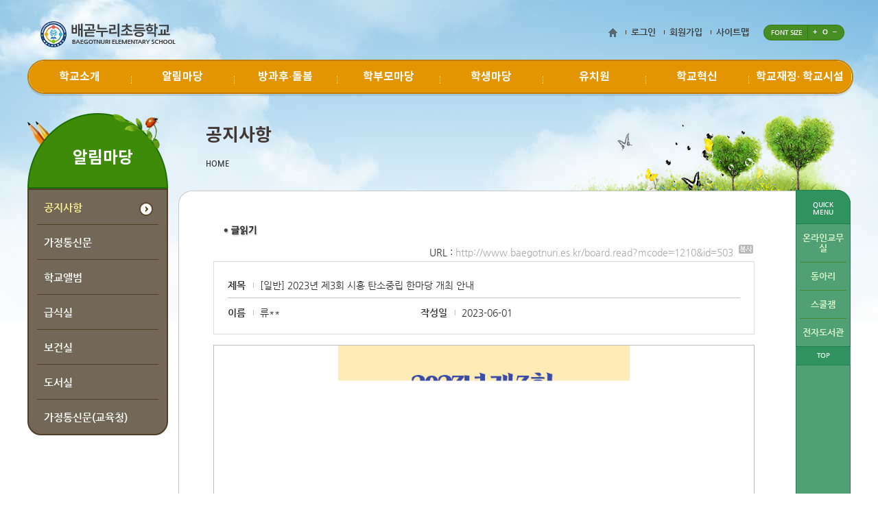

--- FILE ---
content_type: text/html; charset=EUC-KR
request_url: http://www.baegotnuri.es.kr/board.read?mcode=1210&id=503
body_size: 23854
content:
<!DOCTYPE html>
<!--[if lte IE 6]><html dir="ltr"lang="ko-KR" class="ie6 lte-ie9 lte-ie8 lte-ie7 lte-ie6"><![endif]-->
<!--[if lte IE 7]><html dir="ltr"lang="ko-KR" class="ie7 lte-ie9 lte-ie8 lte-ie7"><![endif]-->
<!--[if IE 8]><html dir="ltr"lang="ko-KR" class="ie8 lte-ie9 lte-ie8"><![endif]-->
<!--[if IE 9]><html dir="ltr"lang="ko-KR" class="ie9 lte-ie9"><![endif]-->
<!--[if (gte IE 10)|!(IE)]><!--><html dir="ltr" lang="ko-KR"><!--<![endif]-->
<head>
<meta http-equiv="Content-Type" content="text/html; charset=euc-kr">
<meta name="keywords" content="고등학교"/>
<meta name="author" content="jun-doo">
<meta name="viewport" content="width=device-width, initial-scale=1.0, maximum-scale=1.0, minimum-scale=1.0, user-scalable=yes, target-densitydpi=medium-dpi" />
<meta http-equiv="X-UA-Compatible" content="IE=edge">
<link rel="stylesheet" type="text/css" media="all" href="/theme/SWR16/css/reset.css" />
<link rel="stylesheet" type="text/css" media="all" href="/theme/SWR16/css/board.css" />
<link rel="stylesheet" type="text/css" media="all" href="/theme/SWR16/css/global.css" />
<link rel="stylesheet" type="text/css" media="all" href="/theme/SWR16/css/mobile_global.css" />
<link rel="stylesheet" type="text/css" media="all" href="/theme/SWR16/css/mobile.css" />
<link rel="stylesheet" type="text/css" media="print" href="/theme/SWR16/css/print.css" />
<link rel="stylesheet" type="text/css" href="/css/total_common.css" />
<link rel="stylesheet" type="text/css" href="/css/theme_common.css" />
<link rel="stylesheet" type="text/css" href="/css/lightbox.css" media="screen,tv" />
<link rel="stylesheet" href="/css/board.css" type="text/css" />
<link rel="canonical" href="http://www.baegotnuri.es.kr" />
<!-- naver web master cofig/. -->
<!-- ./naver web master cofig --><title>배곧누리초등학교 - [일반] 2023년 제3회 시흥 탄소중립 한마당 개최 안내</title>
<script type="text/javascript" src="/js/WebApp.js"></script>
</head>
<body class="layout_sub">
<!-- 관리자 툴바 -->
<!--패스워드 갱신-->
<!-- 헤더 디자인 -->
<header class="header">
<article class="skiptoContent">
<h2 class="hidden_word">바로가기 메뉴</h2>
<div>
<strong>바로가기 메뉴</strong>
<span class="skip_item01"><a href="#cont-sbj">본문내용 바로가기</a></span>
<span class="skip_item02"><a href="#gnb-go">메인메뉴 바로가기</a></span>
</div>
</article>
<article class="top-nav">
<h2 class="hidden_word">주요안내</h2>
<div class="top-nav__box">
<div class="top-nav__fav2">
<a href="/"><img src="/theme/SWR16/images/global/home.png" alt="" /></a>
<a href="/member.login">로그인</a>
<a href="https://login2.goesh.net/member.join_step?themeset=baegotnuri-es&baseurl=www.baegotnuri.es.kr">회원가입</a>
<a href="/sitemap.view">사이트맵</a>
<span class="font-size-box">
<h3>FONT SIZE</h3>
<a href="#" class="font-size-item" onclick="js_font_plus();">
<img src="/theme/SWR16/images/global/font-plus.png" alt="폰트크기 키움" />
</a>
<a href="#" class="font-size-item" onclick="js_font_base(); " >
<img src="/theme/SWR16/images/global/font-base.png" alt="폰트크기 키움" />
</a>
<a href="#" class="font-size-item" onclick="js_font_minus();">
<img src="/theme/SWR16/images/global/font-minus.png" alt="폰트크기 줄임" />
</a>
</span>
</div>
</div><!--// -->
</article>
<div class="header__wrap">
<div class="header__wrap__h1">
<h1>
<a href="/" class="title-item"><img src="hosts/baegotnuri-es/logo.png" alt="배곧누리초등학교" /></a>
</h1>
</div>
<div class="gnb nav-top" id="gnb-go">
<ul class="gnb-ul float_wrap nav-menu">
<li class="gnb-menu nav-item">
<a href="menu.blank?mcode=10&amp;cate=10" target="_self" title="학교소개">학교소개</a>
<div class="sub-nav">
<div class="sub-nav__box">
<ul class="sub-nav__box__ul">
<li class="sub-nav__box__list float_wrap">
<a href="doc.view?mcode=1010&amp;cate=1010" target="_self" title="인사말">인사말</a>
</li><li class="sub-nav__box__list float_wrap">
<a href="doc.view?mcode=1011&amp;cate=1011" target="_self" title="학교연혁">학교연혁</a>
</li><li class="sub-nav__box__list float_wrap">
<a href="doc.view?mcode=1012&amp;cate=1012" target="_self" title="학교상징">학교상징</a>
</li><li class="sub-nav__box__list float_wrap">
<a href="doc.view?mcode=1013&amp;cate=1013" target="_self" title="학교교가">학교교가</a>
</li><li class="sub-nav__box__list float_wrap">
<a href="doc.view?mcode=1014&amp;cate=1014" target="_self" title="교육목표">교육목표</a>
</li><li class="sub-nav__box__list float_wrap">
<a href="doc.view?mcode=1015&amp;cate=1015" target="_self" title="학교현황">학교현황</a>
</li><li class="sub-nav__box__list float_wrap">
<a href="doc.view?mcode=1016&amp;cate=1016" target="_self" title="오시는길">오시는길</a>
</li></ul>
</div>
</div>
</li>
<li class="gnb-menu nav-item">
<a href="board.list?mcode=12&amp;cate=12" target="_self" title="알림마당">알림마당</a>
<div class="sub-nav">
<div class="sub-nav__box">
<ul class="sub-nav__box__ul">
<li class="sub-nav__box__list float_wrap">
<a href="board.list?mcode=1210&amp;cate=1210" target="_self" title="공지사항">공지사항</a>
</li><li class="sub-nav__box__list float_wrap">
<a href="board.list?mcode=1211&amp;cate=1211" target="_self" title="가정통신문">가정통신문</a>
</li><li class="sub-nav__box__list float_wrap">
<a href="board.list?mcode=1212&amp;cate=1212" target="_self" title="학교앨범">학교앨범</a>
</li><li class="sub-nav__box__list float_wrap">
<a href="board.list?mcode=1213&amp;cate=1213" target="_self" title="급식실">급식실</a>
</li><li class="sub-nav__box__list float_wrap">
<a href="board.list?mcode=1216&amp;cate=1214" target="_self" title="보건실">보건실</a>
</li><li class="sub-nav__box__list float_wrap">
<a href="board.list?mcode=1217&amp;cate=1215" target="_self" title="도서실">도서실</a>
</li><li class="sub-nav__box__list float_wrap">
<a href="ifr.go?mcode=1220&amp;cate=1215" target="self_" title="가정통신문(교육청)">가정통신문(교육청)</a>
</li></ul>
</div>
</div>
</li>
<li class="gnb-menu nav-item">
<a href="menu.blank?mcode=15&amp;cate=15" target="_self" title="방과후·돌봄">방과후·돌봄</a>
<div class="sub-nav">
<div class="sub-nav__box">
<ul class="sub-nav__box__ul">
<li class="sub-nav__box__list float_wrap">
<a href="board.list?mcode=1510&amp;cate=1510" target="_self" title="방과후">방과후</a>
</li><li class="sub-nav__box__list float_wrap">
<a href="board.list?mcode=1512&amp;cate=1512" target="_self" title="초1~2맞춤형">초1~2맞춤형</a>
</li><li class="sub-nav__box__list float_wrap">
<a href="board.list?mcode=1511&amp;cate=1511" target="_self" title="돌봄">돌봄</a>
</li></ul>
</div>
</div>
</li>
<li class="gnb-menu nav-item">
<a href="menu.blank?mcode=17&amp;cate=17" target="_self" title="학부모마당">학부모마당</a>
<div class="sub-nav">
<div class="sub-nav__box">
<ul class="sub-nav__box__ul">
<li class="sub-nav__box__list float_wrap">
<a href="board.list?mcode=1710&amp;cate=1710" target="_self" title="학교운영위원회">학교운영위원회</a>
</li><li class="sub-nav__box__list float_wrap">
<a href="board.list?mcode=1712&amp;cate=1712" target="_self" title="학부모회">학부모회</a>
</li></ul>
</div>
</div>
</li>
<li class="gnb-menu nav-item">
<a href="menu.blank?mcode=16&amp;cate=16" target="_self" title="학생마당">학생마당</a>
<div class="sub-nav">
<div class="sub-nav__box">
<ul class="sub-nav__box__ul">
<li class="sub-nav__box__list float_wrap">
<a href="board.list?mcode=1610&amp;cate=1610" target="_self" title="학생자치회">학생자치회</a>
</li><li class="sub-nav__box__list float_wrap">
<a href="board.list?mcode=1611&amp;cate=1611" target="_self" title="동아리활동">동아리활동</a>
</li></ul>
</div>
</div>
</li>
<li class="gnb-menu nav-item">
<a href="menu.blank?mcode=20&amp;cate=20" target="_self" title="유치원">유치원</a>
<div class="sub-nav">
<div class="sub-nav__box">
<ul class="sub-nav__box__ul">
<li class="sub-nav__box__list float_wrap">
<a href="board.list?mcode=2010&amp;cate=2010" target="_self" title="유치원 공지사항">유치원 공지사항</a>
</li><li class="sub-nav__box__list float_wrap">
<a href="menu.blank?mcode=2016&amp;cate=2016" target="_self" title="놀이활동 계획안">놀이활동 계획안</a>
</li><li class="sub-nav__box__list float_wrap">
<a href="board.list?mcode=2014&amp;cate=2014" target="_self" title="유치원 앨범">유치원 앨범</a>
</li><li class="sub-nav__box__list float_wrap">
<a href="board.list?mcode=2017&amp;cate=2017" target="_self" title="가정통신문">가정통신문</a>
</li></ul>
</div>
</div>
</li>
<li class="gnb-menu nav-item">
<a href="board.list?mcode=21&amp;cate=21" target="_self" title="학교혁신">학교혁신</a>
</li>
<li class="gnb-menu nav-item">
<a href="menu.blank?mcode=13&amp;cate=13" target="_self" title="학교재정&#8729; 학교시설">학교재정&#8729; 학교시설</a>
<div class="sub-nav">
<div class="sub-nav__box">
<ul class="sub-nav__box__ul">
<li class="sub-nav__box__list float_wrap">
<a href="board.list?mcode=1017&amp;cate=1317" target="_self" title="학교시설개방">학교시설개방</a>
</li><li class="sub-nav__box__list float_wrap">
<a href="board.list?mcode=1214&amp;cate=1314" target="_self" title="학교재정공개">학교재정공개</a>
</li><li class="sub-nav__box__list float_wrap">
<a href="board.list?mcode=1215&amp;cate=1315" target="_self" title="학교시설 안전점검">학교시설 안전점검</a>
</li><li class="sub-nav__box__list float_wrap">
<a href="board.list?mcode=1310&amp;cate=1318" target="_self" title="수익자부담경비 집행내역">수익자부담경비 집행내역</a>
</li></ul>
</div>
</div>
</li>
</ul></div>
</div>
<!-- 모바일 메뉴 -->
<div class="mobile_top_nav">
<div class="mobile_icon">
<a href="#gnb_nav_mobile" class="m_open_btn"><img src="/theme/SWR16/images/mobile/menu_open.png" alt="메뉴보기" /></a>
<!-- <a href="#" class="m_s_btn"><img src="/theme/SWR16/images/mobile/menu_search.png" alt="검색" /></a> -->
</div>
<nav id=gnb_nav_mobile>
<h2 class="hidden_word">menu</h2>
<ul>
<li class="mo_dp1"><a href="menu.blank?mcode=10&cate=10">학교소개</a></li>
<li class="mo_dp1"><a href="board.list?mcode=12&cate=12">알림마당</a></li>
<li class="mo_dp1"><a href="menu.blank?mcode=15&cate=15">방과후·돌봄</a></li>
<li class="mo_dp1"><a href="menu.blank?mcode=17&cate=17">학부모마당</a></li>
<li class="mo_dp1"><a href="menu.blank?mcode=16&cate=16">학생마당</a></li>
<li class="mo_dp1"><a href="menu.blank?mcode=20&cate=20">유치원</a></li>
<li class="mo_dp1"><a href="board.list?mcode=21&cate=21">학교혁신</a></li>
<li class="mo_dp1"><a href="menu.blank?mcode=13&cate=13">학교재정&#8729; 학교시설</a></li>
</ul></nav>
</div>
</header>
<!--// 헤더 디자인 -->
<div class="sub-page-container wrap float-wrap">
<div class="sub-page-container__wrap float_wrap">
<!-- sidebar -->
<nav id="sidebar" class="sidebar">
<div  id = "submenuObj" class="module obj2 submenuObj" >
<h2 id="menu_sbj" class="sidebar__h2">알림마당 <a href="#">메뉴열기</a></h2>
<div class="sidebar__wrap">
<ul class="side-list">
<li class="side-list__li on">
<span><a href="board.list?mcode=1210&amp;cate=1210">공지사항</a></span>
</li>
<li class="side-list__li ">
<span><a href="board.list?mcode=1211&amp;cate=1211">가정통신문</a></span>
</li>
<li class="side-list__li ">
<span><a href="board.list?mcode=1212&amp;cate=1212">학교앨범</a></span>
</li>
<li class="side-list__li ">
<span><a href="board.list?mcode=1213&amp;cate=1213">급식실</a></span>
</li>
<li class="side-list__li ">
<span><a href="board.list?mcode=1216&amp;cate=1214">보건실</a></span>
</li>
<li class="side-list__li ">
<span><a href="board.list?mcode=1217&amp;cate=1215">도서실</a></span>
</li>
<li class="side-list__li ">
<span><a href="ifr.go?mcode=1220">가정통신문(교육청)</a></span>
</li>
</ul>
</div></div></nav>
<!-- sidebar -->
<!-- sub-contents -->
<section class="sub-contents">
<article class="sub-contents__top">
<!-- 컨텐츠 제목, 로케이션 -->
<div class="location-box">
<p class="location-box__cont float_wrap">
<span><a href="/main">HOME</a> </span>
</p>
</div>
<h2 id="cont-sbj" class="sub-tit loc_tit">공지사항</h2>
</article>
<div class="cont-in" id="Subcontents">
<div class="cont-in-inner">
<script type="text/javascript" charset="UTF-8" src="/js/spica.js"></script>
<script type="text/javascript" charset="UTF-8" src="/js/lightbox_plus.js"></script>
<script language="javascript">
<!--
// function img_resize() {
//     // content 아이디 내의 모든 이미지 크기가 maxsize 보다 크면 maxsize로 리사이즈.
//     maxsize = 620;
//     var content = document.getElementById("content");
//     var img = content.getElementsByTagName("img");
//     for(i=0; i<img.length; i++) {
//         if ( eval('img[' + i + '].width > maxsize') ) {
//             eval('img[' + i + '].width = maxsize') ;
//         }
//     }
// }
// window.onload = img_resize
jQuery(document).ready(function(){
var img = jQuery('#contentBody img');
img.each( function() {
if(jQuery(this).width() > 800){
jQuery(this).css('width', '800px');
}
});
});
function ChkDel(id) {
if(confirm("삭제하시겠습니까?")){
location.href="/board.del_comment?mcode=1210&main=503&id="+id;
}
}
function ccopy(){
try{
window.clipboardData.setData('Text','http://www.baegotnuri.es.kr/board.read?mcode=1210&id=503');
alert('URL이 복사 되었습니다. \nCtrl+V로 붙여넣으세요.');
}catch(e){
prompt('IE 외의 브라우저는 아래의 코드를 복사하세요.','http://www.baegotnuri.es.kr/board.read?mcode=1210&id=503');
}
}
function viewFile(){
if($('subco').style.display=='none'){
$('subco').style.display=''
}else{
$('subco').style.display='none'
}
}
function keyInputWord3 (val,count){
log(count);
if(strlen(val) > count) {
alert('덧글은 '+count+'자 이내로 작성하셔야합니다.')
$('cmt_comment').value = substr(val,0,strlen(val) -1);
$('textlimit').innerHTML = '<div id="textlimit">'+strlen($('cmt_comment').value)+'/<span class="textlimit">'+count+'</span>';
}else{
$('textlimit').innerHTML = '<div id="textlimit">'+strlen(val)+'/<span class="textlimit">'+count+'</span>';
}
}
//-->
</script>
<!-- 게시판 영역 시작 -->
<div class="board">
<div class="boardRead">
<h4 class="title"><img src="/images/board/boardReadTit.gif" alt="글읽기" /></h4>
<div style="text-align:right;padding:2px">
URL : <a href="#none" onclick="ccopy();" style="color:#AAAAAA">http://www.baegotnuri.es.kr/board.read?mcode=1210&id=503 &nbsp;<img src="/image/copy.gif" align = "middle" alt="URL 복사하기" /></a></div>
<div class="boardReadHeader">
<div class="infoArea">
<dl class="infoPre">
<dt>제목</dt>
<dd>[일반] 2023년 제3회 시흥 탄소중립 한마당 개최 안내</dd>
</dl>
<dl class="infoNext">
<dt>이름</dt>
<dd>류**</dd>
<dt class="ip">작성일</dt>
<dd>2023-06-01 </dd>
</dl>
</div>
</div>
<div class="boardReadBody smartOutput"  id="contentBody">
<center><a href="/download/91/menu/1210/503/2/[배곧누리초등학교-7301 (첨부) 함현고등학교] 2023년 제3회 시흥 탄소중립 한마당 포스터.jpg?nocount=1"  rel="lightbox1"><img src="/download/91/menu/1210/503/2/[배곧누리초등학교-7301 (첨부) 함현고등학교] 2023년 제3회 시흥 탄소중립 한마당 포스터.jpg?nocount=1" border="0" align="center" width =424.57466918715  vspace="5"  alt="[일반] 2023년 제3회 시흥 탄소중립 한마당 개최 안내의 첨부이미지 2" /></a><br /><br/></center>2023년 제3회 시흥 탄소중립 한마당이 6월 3일(토) 10:00~13:00, 배곧1호 광장에서 열릴 예정이니 첨부파일 확인하시고 관심있는 학부모님과 학생들의 많은 참여 바랍니다.&nbsp;</div>
<!-- 공공누리 시작 -->
<!-- 공공누리 끝 -->
<!--   FILE && str_download != 'Y' -->
<div class="boradReadFooter">
<!--  || _SESSION.ADMIN_sub -->
<table>
<tr>
<td width="70px" valign="top">&nbsp;<b>첨부파일:</b></td>
<td>
<table align="center" width=100% border=0 cellspacing=0 cellpadding=0>
<tr>
<td>
<!-- 2024-12-18 뷰스토리 적용-->
<a href="/download/91/menu/1210/503/1/[배곧누리초등학교-7301 (첨부) 함현고등학교] 2023년 제3회 시흥 탄소중립 한마당 팸플릿">
<img src="/image/icon/pdf.gif" align="absmiddle" onerror="this.src='/image/icon/unknown.gif';" border="0" alt="" /> [배곧누리초등학교-7301 (첨부) 함현고등학교] 2023년 제3회 시흥 탄소중립 한마당 팸플릿.pdf</a>&nbsp;(871.15KB)
</td>
</tr>
<tr>
<td>
<!-- 2024-12-18 뷰스토리 적용-->
<a href="/download/91/menu/1210/503/2/[배곧누리초등학교-7301 (첨부) 함현고등학교] 2023년 제3회 시흥 탄소중립 한마당 포스터.jpg">
<img src="/image/icon/jpg.gif" align="absmiddle" onerror="this.src='/image/icon/unknown.gif';" border="0" alt="" /> [배곧누리초등학교-7301 (첨부) 함현고등학교] 2023년 제3회 시흥 탄소중립 한마당 포스터.jpg</a>&nbsp;(387.64KB)
</td>
</tr>
</table>
</td>
</tr>
</table>
<script type="text/javascript">
<!--
function clip_insecureContent(mode){
var url = '';
var textarea = document.createElement("textarea");
document.body.appendChild(textarea);
if (mode=='edge')
{
url = 'edge://settings/content/insecureContent';
} else {
url = 'chrome://settings/content/insecureContent';
}
textarea.value = url;
textarea.select();
document.execCommand("copy");
document.body.removeChild(textarea);
alert("링크가 복사되었습니다. 주소창에 붙여넣기 하세요!")
};
//-->
</script>
<div style="border-top: 1px solid #000; margin-right: 15px; line-height: 22px; margin-left: 15px; margin-top: 15px;">
<p>브라우저 보안 업데이트로 인한 다운로드 불가 시, 다운로드 안내</p>
<p>엣지 : edge://settings/content/insecureContent <a href="javascript:clip_insecureContent('edge');" style="color: blue;"> [클릭 후 주소창에 붙여넣기]</a></p>
<p>크롬 : chrome://settings/content/insecureContent <a href="javascript:clip_insecureContent('chrome');" style="color: blue; "> [클릭 후 주소창에 붙여넣기]</a></p>
<p>위 주소로 접근하셔서 허용 부분에 학교 도메인(<a class="domain_a" style="color:blue;"></a>)을 넣고 저장하시면 다운로드가 가능해집니다.</p>
</div>
</div>
<!-- 나도한마디 시작 -->
<form class="replyForm" method="post" name="commentform" action="/board.comment" onsubmit="return validate(this);">
<input type="hidden" name="num_main" value="503" />
<input type="hidden" name="mcode" value="1210" />
<fieldset>
<legend>나도한마디</legend>
<h4 class="title">나도한마디</h4>
<!-- 나도한마디 리스트 시작 -->
<div class="feedbackList">
</div>
<!-- 나도한마디 리스트 끝 -->
</fieldset>
</form>
<!-- 나도한마디 끝 -->
<!-- 페이징 및 버튼 시작 -->
<div class="boardNavigation">
<div class="buttonRight">
<span class="button01 arrowIcon">
<a href="/board/1210"><span>목록</span></a>
</span>
<span class="button01 arrowIcon">
<a href="/board.reply?mcode=1210&amp;id=503"><span>답글</span></a>
</span>
</div>
</div>
<!-- 페이징 및 버튼 끝 -->
<!-- 이전글 및 다음글 시작 -->
<div class="prevNext">
<div class="prevNextlist">
<dl class="prev">
	<dt class="title">다음글</dt>
	<dd class="preTitle"><a href="/board.read?mcode=1210&amp;id=504" style="color:#0000CC">2024학년도 이우중학교 신입학 전형 요항</a></dd>
	<dd class="admin">/ 곽**</dd>
	<dd class="time"></dd>
	<dd class="content">2024학년도 이우중학교 신입학 전형 요항을 첨부하오니 관심있는 학생 및 학부모님께서는 참고하여 주시기 바랍니다.</dd>
	</dl><dl class="next">
	<dt class="title">이전글</dt>
	<dd class="preTitle"><a href="/board.read?mcode=1210&amp;id=502" style="color:#0000CC">재활용품 분리배출 가이드라인 안내</a></dd>
	<dd class="admin">/ 류**</dd>
	<dd class="time"></dd>
	<dd class="content">1회용품 줄이기 교육 일환으로 교육청에서 배포된 재활용품 분리배출 가이드라인을 첨부파일로 올리니 배곧누리초 학부모님들께서 1회용품 줄이기 활동에 많은 동참 부탁드립니다.</dd>
	</dl></div>
</div>
<!-- 이전글 및 다음글 끝 -->
</div>
</div>
<!-- 게시판 영역 끝 -->
<script type="text/javascript">
(function($){
var domain = window.location.hostname;
$(".domain_a").text("http://" + domain);
})(jQuery);
</script></div>
</div><!--//cont-in -->
<article id="quick_wrap">
<h2>QUICK <br /> MENU</h2>
<div class="quick_wrap__in">
<ul class="float_wrap">
<li><a href="javascript:intranet_url();" target="_self" title="현재창 Teachers`room">온라인교무실</a></li>
<li><a href="/party.list" target="_self" title="현재창 Club">동아리</a></li>
<li><a href="http://www.schoolzem.com/" target="_self" title="현재창 SchoolZam">스쿨잼</a></li>
<li><a href="#" target="_self" title="현재창 Digital library">전자도서관</a></li>
</ul>
</div>
<a href="#top" class="go-top">TOP</a></article>
<div class="quick_wrap-bg"></div>
</section>
</div>
</div>
<footer id="footer">
<div class="footer_in_wrap">
<div class="policy float_wrap" style="display: flex;flex-direction: column;">
<ul style="margin-bottom:10px">
<li><a href="http://www.hancom.com/downLoad.downPU.do?mcd=002" target="_blank" title="새창, 한글뷰어다운로드">뷰어다운로드</a></li>
<li class="personal"><a href="/pra_view?mode=pra&amp;layout=Y">개인정보처리방침</a></li>
<li class="personal"><a href="http://baegotnuri.es.kr/pra_view?mode=cctv&layout=Y">영상정보처리기기 운영관리 방침</a></li>
<li><a href="/pra_view?layout=Y&amp;mode=pra2">저작권지침및신고</a></li>
<li><a href="/pra_view?mode=email&amp;layout=Y">이메일무단수집거부</a></li>
</ul>
<ul>
<li><a href="/hosts/baegotnuri-es/files/개인정보_열람_등_요구_결정_이의신청서(양식).hwp" target="_blank" title="새창, 개인정보처리방침다운로드">[개인정보처리방침]</a></li>
<li><a href="/hosts/baegotnuri-es/files/개인영상정보 열람·존재확인 청구서.hwpx" target="_blank" title="새창, 개인정보처리방침다운로드">[영상정보처리기기 운영관리방침]</a></li>
</ul>
</div>
<div class="sch_info">
<ul class="float_wrap info-list">
<li>우) 15010   경기 시흥시 해송십리로 472-30 배곧누리초등학교</li>
</ul>
<ul class="float_wrap info-list">
<li>교무실</li>
<li>TEL : 031-8063-2902 / 병설유치원 교무실 031-8063-2997~8</li>
<li>FAX : 교무실 팩스 031-506-8698</li>
</ul>
<ul class="float_wrap info-list">
<li>행정실</li>
<li>TEL : 031-8063-2970</li>
<li>FAX : 행정실 팩스 031-506-8700</li>
</ul>
<p class="rights">COPYRIGHT &copy; 배곧누리초등학교. All rights Reserved</p>
</div><div class="visitor">
<article class="visitor_wrap float_wrap">
<div id="counterObj" class="counter_type06">
<h3>카운터</h3>
<ul>
<li id="total">
<span class="title">총 방문자</span>
<span class="num"><b>126650</b>명</span>
</li>
<li id="today">
<span class="title">오늘 방문자</span>
<span class="num"><b>8</b>명</span>
</li>
</ul>
</div></article><!--  /main-07  -->
</div>
<div class="alimi">
<a href="http://www.schoolinfo.go.kr/index.jsp?GS_CD=S090007326" target="_blank" >학교알리미</a>
</div>
</div></footer>
</body>
<script src="/theme/SWR16/js/jquery-migrate-1.2.1.js"></script>
<script src="/theme/SWR16/js/jquery.cookie.js"></script>
<script src="/theme/SWR16/js/site.js"></script>
<script src="/theme/SWR16/js/fakeselect.js"></script>
<!--[if lt IE 9]>
<script src="/theme/SWR16/js/html5shiv.js"></script>
<![endif]-->
<script>gnb_nav();</script>
<script>
gnb_type(); //메뉴 숫자 클래스 삽입
//sizeComp(); //좌우 패딩형 사이즈 조절
</script>
<script>
(function(jQuery) {
mobile_menu();
})(jQuery);
</script>
<script>
jQuery(document).ready(function() {
//side_open2(); // 메뉴 클릭시 메뉴 바로이동을 원할 경우 활성화함. side_open(); 는 비활성화로.
mobile_ver_menu();
});
</script>
<script type="text/javascript">initMoving(document.getElementById("quick_wrap"), 1, 112, 400);</script>
<script type="text/javascript">
jQuery(document).scroll(function(){
var con = jQuery(".sub-contents");
var position = jQuery(window).scrollTop();
if(position > 300){con.addClass('hide');con.removeClass('unhide');  }
else if(position < 300){ con.addClass('unhide');con.removeClass('hide'); }
});
var contInHeight = jQuery('.cont-in').height();
var quickHeight = contInHeight + 1 ;
var slidelistHeight = contInHeight -2;
jQuery('.quick_wrap-bg').css("height",  quickHeight );
//jQuery('.side-list').css("height",  slidelistHeight );
</script>
</html>

--- FILE ---
content_type: text/css
request_url: http://www.baegotnuri.es.kr/theme/SWR16/css/global.css
body_size: 53000
content:
@charset "euc-kr";

@font-face {
	font-family: 'NanumGothic';
	font-weight: normal; 
	src: url('NanumGothic.eot');  
	src: url('NanumGothic.eot?#iefix') format('embedded-opentype'),  
	url('NanumGothic.woff2') format('woff2'), 
	url('NanumGothic.woff') format('woff'), 
	url('NanumGothic.ttf') format('truetype'), 
	url('NanumGothic.svg#svgFontName') format('svg'); 
}
@font-face {
	font-family: 'NanumGothic';
	font-weight: bold; 
	src: url('NanumGothicBold.eot');  
	src: url('NanumGothicBold.eot?#iefix') format('embedded-opentype'),  
	url('NanumGothicBold.woff2') format('woff2'), 
	url('NanumGothicBold.woff') format('woff'), 
	url('NanumGothicBold.ttf') format('truetype'), 
	url('NanumGothicBold.svg#svgFontName') format('svg'); 
}

@font-face {
	font-family: 'Noto Sans KR';
	font-weight: 400; 
	src: url('../../../font2/notokr-medium.eot');  
	src: url('../../../font2/notokr-medium.eot?#iefix') format('embedded-opentype'),  
	url('../../../font2/notokr-medium.woff2') format('woff2'), 
	url('../../../font2/notokr-medium.woff') format('woff'), 
	url('../../../font2/notokr-medium.ttf') format('truetype'), 
	url('../../../font2/notokr-medium.svg#svgFontName') format('svg'); 
}

@font-face {
	font-family: 'Noto Sans KR';
	font-weight: 500; 
	src: url('../../../font2/notokr-bold.eot');  
	src: url('../../../font2/notokr-bold.eot?#iefix') format('embedded-opentype'),  
	url('../../../font2/notokr-bold.woff2') format('woff2'), 
	url('../../../font2/notokr-bold.woff') format('woff'), 
	url('../../../font2/notokr-bold.ttf') format('truetype'), 
	url('../../../font2/notokr-bold.svg#svgFontName') format('svg'); 
}


/* 
font-family:'Noto Sans KR', dotum,"돋움",sans-serif;

*/

html {font-size: 62.5%;}

html.websize-1{font-size: 62.5%;}
html.websize-2{font-size: 68.5%;}
html.websize-3{font-size: 72.5%;}
html.websize-4{font-size: 78.5%;}
html.websize-5{font-size: 82.5%;}
	/**/
	.size-realtime {display:none;font-size:12px;padding-left:0 !important;}
	html.websize-1 .size-realtime.s1 {display:inline-block;}
	html.websize-2 .size-realtime.s2 {display:inline-block;}
	html.websize-3 .size-realtime.s3 {display:inline-block;}
	html.websize-4 .size-realtime.s4 {display:inline-block;}
	html.websize-5 .size-realtime.s5 {display:inline-block;}
html body {font-family:'NanumGothic','돋움', sans-serif;color:#666; font-size:13px;font-size:1.3rem;}
.float-wrap:after {content:' ';clear:both;visibility:hidden;display:block;}
	*+ html .float-wrap{display:inline-block;}

img {max-width:100%;}

/*   body
----------------*/
#mainpage { background-image: url("../images/global/main-visual-bg.jpg"); background-repeat: no-repeat; background-position: center top }

/* header
--------------------*/

header {height:135px;position:relative;z-index:9998;width:1200px; margin: 0 auto ;
	
	}

[class*='header__wrap'] {width:100%;margin:0 auto; }
	*+ html [class*='header__wrap'] {position:relative; }
[class*='header__wrap'] h1 {}
	*+ html [class*='header__wrap'] h1 {}
[class*='header__wrap'] h1 a {position:relative; height:48px;width:230px; display:block;font-size:0;} /*메인타이틀 크기*/
	*+ html [class*='header__wrap'] h1 a {}
[class*='header__wrap'] h1 a img{}

.header__wrap__h1 {width:1200px;margin:0 auto;position:relative;}
	.header__wrap__h1 h1 {position:absolute;top:26px;left:10px;}

	/* gnb */

	.gnb {width:100%;padding-top:0; position:absolute;top:87px;left:0; overflow: hidden ; 
		border: 2px solid #bf7e00; border-radius: 25px;
		/* background-image: url("../images/global/gnb-bg.png"); background-position: left bottom ; background-repeat: no-repeat;  */
		background-color: #fff; 
		-webkit-box-shadow: 0px 3px 0px rgba(0, 0, 0, 0.10); 
		-moz-box-shadow: 0px 3px 0px rgba(0, 0, 0, 0.10); 
		box-shadow: 0px 3px 0px rgba(0, 0, 0, 0.10); 
		}

		*+ html .gnb {position:absolute;top:0;padding-top:0;}

	.gnb-ul{display: inline-block; width: auto;}
		*+ html .gnb-ul {display:inline;}
	.gnb-menu {float:left;}
	.gnb-menu > a { background-color: #e29500; ;} 
	
	
		*+ html .gnb-menu {position:relative;}

	.gnb-menu > a {display:block;text-align:center;font-size:16px;color:#fff;font-weight:bold;height:46px;line-height:46px; text-decoration:none;
		background-image:url("../images/global/gnb-menu.jpg");background-position:0 22px;background-repeat:no-repeat;
		}
	li:first-child.gnb-menu > a{background-image:none; border-radius: 0 0 0 20px }
/* 	li:last-child.gnb-menu > a { border-radius: 0 0 20px  0 }  */

	.gnb-menu > a:hover,
	.gnb-menu > a:focus,	
	.gnb-menu.over > a {color:#335067;  }
	.gnb-menu.over  { }
	.selected .gnb-menu > a {
		border-bottom:1px solid #bf7e00; 
		-webkit-box-shadow: 0px 3px 0px rgba(0, 0, 0, 0.10); 
		-moz-box-shadow: 0px 3px 0px rgba(0, 0, 0, 0.10); 
		box-shadow: 0px 3px 0px rgba(0, 0, 0, 0.10); 
	}
/*new menu (all 2nd menu down) 
===============================*/
	.sub-nav {display:block;text-align:center;height:0;overflow:hidden;visibility:hidden;}
	.gnb-ul.selected .sub-nav {height:auto;visibility:visible;padding-top:10px;padding-bottom:10px;
    -webkit-transition: all 0.3s ease 0s;
       -moz-transition: all 0.3s ease 0s;
        -ms-transition: all 0.3s ease 0s;
         -o-transition: all 0.3s ease 0s;
            transition: all 0.3s ease 0s;}

	.gnb-menu.over .sub-nav {background-color:#eaf5f9; }
	.sub-nav__box__list a{display:inline-block; padding:5px 0;   font-family:'Noto Sans KR', 'Nanum Gothic', dotum,"돋움",sans-serif; font-size: 13.5px; }
	.sub-nav__box__list a:hover,
	.sub-nav__box__list a:focus {color:#0f6d95; }
	
	.gnb-menu.over .sub-nav .sub-nav__box__list a {color:#fff;}
	.gnb-menu.over .sub-nav .sub-nav__box__list a:hover  {color:#fff;}
	.gnb-menu.over .sub-nav .sub-nav__box__list:hover { background-color: #996500; }


	/* 균일 사이즈의 경우 시작 */	/*좌우폭*/
		.gnb-ul {display:block;width:1205px;margin:0 auto;} 
		.gnb.two_type .gnb-menu {width:50%;}
		.gnb.three_type .gnb-menu {width:33.33%;}
			*+ html .gnb.three_type .gnb-menu {width:33%;}
		.gnb.four_type .gnb-menu {width:25%;}
		.gnb.five_type .gnb-menu {width:20%;}
		.gnb.six_type .gnb-menu {width:16.66%;}
			*+ html .gnb.six_type .gnb-menu {width:16%;}
		.gnb.seven_type .gnb-menu {width:14.28%}
		.gnb.eight_type .gnb-menu {width:12.5%;}
		.gnb.nine_type .gnb-menu {width:11.09%;}
		.gnb.nine_type .gnb-menu:last-child { width: 12%; }
			*+ html .gnb.nine_type .gnb-menu {width:11%;}
		.gnb.ten_type .gnb-menu {width:10%;}
		.gnb.eleven_type .gnb-menu {width:9.09%;}
			*+ html .gnb.eleven_type .gnb-menu {width:9%;}
		.gnb.twelve_type .gnb-menu {width:8.3%;}
			*+ html .gnb.twelve_type .gnb-menu {width:8%;}

		.gnb.thirty_type .gnb-menu {width:7.5%;}
			*+ html .gnb.thirty_type .gnb-menu {width:7%;}
	/**/	
	.gnb-menu > a {display:block;width:100%;text-align:center;}

	/* 균일 사이즈의 경우 끝 */

	/* 2차메뉴 균일 박스 디자인 적용시 */
	.gnb-ul {display:table;}
	.gnb-menu {display:table-cell;float:none; border-left: 1px solid #bf7e00}
	*+.gnb-menu { border-left: none; }
	.gnb-menu:first-child { border-left: none }
	/*  border-left: 1px solid #96adb8;  border-right: 1px solid #96adb8;   */
	.gnb-menu { background-color: #fff; }
	.gnb-menu.over {background-color:#e29500}
	.gnb-menu.over .sub-nav {background-color:transparent; }
	.gnb-menu.over > a { color: #fff15a; }
	
	/* 2차메뉴 보더적용 */

	.gnb-menu > a {
		display: block;
		overflow: hidden; 
		position: relative;
		width: 100%; 
		height: 46px; 
		margin-left: -1px;
		text-align: center;
		font-family:'Noto Sans KR', 'Nanum Gothic', dotum,"돋움",sans-serif;
		font-weight: 500
		}

		/*ie7*/
		*+ html .gnb {position:absolute;top:76px;}
		*+ html .gnb-ul {display:block;}
		*+ html .gnb-menu {display:block;float:left;}
		*+ html .gnb-menu.over {background-color:transparent}
		*+ html .gnb-menu.over .sub-nav {background-color:transparent;}
		*+ html .gnb-menu.over > a {background-color:#fff;}
		*+ html .gnb-menu:first-child {border-left:0px solid #c1cfda}
		*+ html .gnb-menu {border-right:0px solid #c1cfda}
		*+ html .gnb-menu > a {width:100%;margin-left:0;}
		*+ html .gnb-menu.over .sub-nav .sub-nav__box__list a {color:#666;}
		*+ html .gnb-menu.over .sub-nav .sub-nav__box__list a:hover,
		*+ html .gnb-menu.over .sub-nav .sub-nav__box__list a:focus  {color:#fff;}

	/*반투명*/
	.gnb { }

/* skip to Content */
.skiptoContent {position:absolute;height:0;top:-80px;left:50%;margin-left:-490px;z-index:9999;font-size:11px;font-size:1.1rem;}
	.skiptoContent div {position:relative;height:25px;padding-top:5px;width:1000px;margin:0 auto;text-align:center;}
	.skiptoContent div {width:60%;background-color:#fff;border:1px solid #ccc;border-top:0;}
	.skiptoContent {left:0;margin-left:0;width:100%;}
	.skiptoContent strong {position:absolute;top:0;margin:0;padding:0;height:0;width:0;left:-9999px;visibility:hidden;}
		.skiptoContent span.skip_item01 a {width:173px;height:20px;text-indent:-9999px;overflow:hidden;
			background-image:url("../images/global/go_to_sbj.gif");background-repeat:no-repeat;background-position:0 0;display:inline-block; vertical-align:middle;
			}
		*+ html .skiptoContent span.skip_item01 a {display:inline;}
		.skiptoContent span.skip_item01 a:focus {background-image:url("../images/global/go_to_sbj_on.gif");}
	.skiptoContent span.skip_item02 a {display:inline-block;padding-right:10px;vertical-align:middle;}
		*+ html .skiptoContent span.skip_item02 a {display:inline;}
	.skiptoContent span.skip_item02 a:focus {font-weight:bold;}
	.skiptoContent span {vertical-align:middle;}
	#wrap {min-height:500px;position:relative;z-index:1;}
	* html #wrap {height:500px;}

/* font size */
.font-size-box {display:inline-block;padding-top:0px;vertical-align:top;padding-right:5px;
	background-color: #468e23; 
	font-size:12px;font-weight:bold;
	border:1px solid #30790c;  border-radius: 15px;
    height: 21px;
    line-height: 21px;
    vertical-align: middle;
	}
	.top-nav__fav2 span.font-size-box {padding-left: 5px;margin-left: 9px;padding-left:10px;}
.font-size-box h3{height:21px;line-height:21px;font-size:10px;color:#fff;display:inline-block; border-right: 1px solid #30790c ; padding-right: 7px} 
.font-size-box img,
.font-size-box a{vertical-align:middle;color:#fff;font-size:18px;padding:0 0 ; margin-top: -2px; }
	.font-size-box a {display:inline-block;height:21px;line-height:21px;vertical-align: top; }
	.top-nav__fav2 span.size-realtime {height:21px;line-height:21px;vertical-align: top;}
	.lte-ie8 .font-size-box {display:none;} /*ie8*/


/* language */
.top-nav__fav2__select_design {background-image:url("../images/global/top-nav__fav2__select_design-bul.jpg");
	background-position:left center;
	padding-left:6px;background-color:transparent;border:0;}
	.top-nav__fav2__select_design select {vertical-align:top;height:37px;font-weight:bold;color:#c03c61;text-align:left;}
	.top-nav__fav2__select_design select:hover {cursor:pointer}
	.top-nav__fav2 .top-sel-btn {display:inline-block;padding:3px 7px;background-color:#9f9f9f;border-radius:4px;color:#fff;height:19px;line-height:19px;vertical-align:middle;}
		*+ html .top-nav__fav2 .top-sel-btn {display:inline;}
/* top-nav */
.top-nav{position:absolute;top:0;left:0;width:100%;}
.top-nav__box{margin:0 auto;width:1200px;position:relative;height:0;z-index:99;}

.top-nav__fav1 {height:36px;line-height:36px;position:absolute;top:0;left:0;font-size:0;}
	.home-top-btn {background-color:#fff;border:1px solid #e5e5e5;border-top:0;border-bottom:1px solid #fff;display:inline-block;
		vertical-align:top;height:20px;width:20px;padding:8px;
		}
		*+ html .home-top-btn {display:inline;}
	.open-top-btn {border:1px solid #e5e5e5;border-top:0;border-left:0;display:inline-block;
		vertical-align:top;height:20px;width:20px;padding:8px;
		}
		*+ html .open-top-btn {display:inline;}
		.open-top-btn:hover,
		.open-top-btn:focus {background-color:#fff;border:1px solid #e5e5e5;border-top:0;border-bottom:1px solid #fff;
			display:inline-block;border-left:0;
		vertical-align:top;height:20px;width:20px;padding:8px;}
		*+ html .open-top-btn:hover {display:inline;}
		*+ html .open-top-btn:focus {display:inline;}
.top-nav__fav2 {position:absolute;top:35px;;right:9px;height:23px;}
.top-nav__fav2 > a {display:inline-block; height:23px;line-height:23px;color:#3d3d3d;font-size:13px;padding:0 8px; font-weight: bold ;
	background-image:url("../images/global/top-bul.jpg");
	background-position:left center;
	background-repeat:no-repeat;
	}
	.top-nav__fav2 > a:first-child{background-image:none;padding-left:20px;}
	*+ html .top-nav__fav2 > a {display:inline;}
	.top-nav__fav2 span {vertical-align:middle;padding-left:10px;color:#fff;}
	.top-nav__fav2 img {vertical-align:middle;}




/* ============
	메인 페이지
===============	*/

/*layout*/
.main_section {
/*	background-image: url("../images/global/contents-bg.png"); background-repeat: repeat-x; background-position: 0 250px; */
}

.main-contents {width:1200px;margin:0 auto;padding-top:0;padding-bottom:40px}

.main_slide-top {  height: 250px;  margin-top: 5px; }
.main_slide-top__in {width:1200px;margin:0 auto;}

.main-contents__lay {float:none;position:relative;margin-bottom:20px; margin-top: 40px;  height: 580px; }

.main-01 {width:270px;height:150px;position:absolute;top:0;left:0;z-index:9900}  
.main-02 {width:530px;height:235px;position:absolute;top:0;left:300px;}
.main-03 {width:530px;height:235px; position: absolute; top: 265px; left: 300px; }

.main-04 {width:340px;height:195px;position:absolute;top:0;left:860px;}
.main-05 {width:340px;height:275px; position: absolute; top: 225px; left: 860px; }
/* .main-06 {width:270px;height:389px; position: absolute; top: 180px; left: 0; } */

.main-06{width:270px;height:220px;position:absolute;top:180px;left:0;z-index:9900}  
.main-07 {width:270px;height:140px;position:absolute;top:430px;left:0;z-index:9900}  
.main-08 {width:530px;height:40px;position:absolute;top:530px;left:300px;z-index:9900}  
.main-09 {width:340px;height:40px;position:absolute;top:530px;left:860px;z-index:9900}  

/*mainslide*/

#main_slide .cycle-slideshow img{}
#main_slide{overflow:hidden;width:100%}
#main_slide .controller {  display: none }

.controller_in {position:absolute; background-image:url("../images/global/control_bg.png");background-repeat:repeat;
	border-radius:12px;padding:5px;
	background-image:none;
	top:-388px;left:23px;/*width:100%;*/text-align:center;
	}
#main_slide .controller_in a {background:url("../images/global/msl_off.png") no-repeat 0 0; display:block; float:left; 
	font-size:0; height:20px; line-height:0; margin:0 3px; width:20px;
	display:inline-block;float:none;
	}
#main_slide .controller_in .cycle-pager-active {background:url("../images/global/msl_ov.png") no-repeat 0 0;}
#main_slide .cycle-slideshow p {background-position: center top; background-repeat:repeat-x; text-align:left; width:100%;}
#main_slide .cycle-slideshow p.item01 {background-image:url("../images/global/slide01_bg.jpg");}
#main_slide .cycle-slideshow p.item02 {background-image:url("../images/global/slide02_bg.jpg");}
#main_slide .cycle-slideshow p.item03 {background-image:url("../images/global/slide03_bg.jpg");}
#main_slide .cycle-slideshow p.item04 {background-image:url("../images/global/slide04_bg.jpg");}
#main_slide .cycle-slideshow p.item05 {background-image:url("../images/global/slide05_bg.jpg");}
#main_slide .cycle-slideshow p.item06 {background-image:url("../images/global/slide06_bg.jpg");}
#main_slide .cycle-slideshow p.item07 {background-image:url("../images/global/slide07_bg.jpg");}
#main_slide .cycle-slideshow p.item08 {background-image:url("../images/global/slide08_bg.jpg");}

#main_slide .controller_in > a {display:none;}
#main_slide .controller_in > a.on {display:inline-block;}
#main_slide .controller_in .resume {background-image:url("../images/global/msl_start.png");background-position:center center; display:none; }
#main_slide .controller_in .stop {background-image:url("../images/global/msl_stop.png");background-position:center center;}

.slide-item__in {position:relative;  }
.slide-item__in .flower_frame { /*background-image: url("../images/global/slide_flower_frame.png");*/ background-repeat: no-repeat; 
	position: absolute; top: 0; left: 2px; 
	width: 246px; height: 284px; display: block 
}
.slide-item__in .item2 {position:absolute;top:-20px;left: 525px; 
	width: 346px; height: 206px; 
	}
.slide-item__in .item2 h3 {padding-top:90px;padding-left:30px;font-size:28px;white-space:nowrap;overflow:hidden;text-overflow:ellipsis;display:block;margin-bottom:12px;}
.slide-item__in .item2 .item2__in {padding-left:30px;padding-right:30px;font-size:17px;font-weight:bold;line-height:1.6;}

.hiddenLayer { width: 0; height: 0; line-height: 0; font-size: 0; position: absolute; left: -9999px; } 

/* main00  login box  */
.login-box{ height: 140px; padding: 4px; background-color: #509f75; border: 1px solid #1f804c;  border-radius: 20px; }
.login-box-in {  height: 108px; border-radius: 20px; background-color: #fff; border: 1px solid #1f804c;  }
.login-box-in h3 { display: none; }
.login-box .login_field { padding: 23px 24px; }
.login-box  .input-box { border: 1px solid #909090; background-color: #fff;  padding: 5px 10px; width: 115px;  
	color: #5e5e5e; 
}
.login-box  .input_col { float: left; }
.login-box  .input_col #pwRow { margin-top: 6px;}
.login-box  .input_col2 { float: left;  margin-left: 8px; }
.login-box  .input_col2  #saveIDRow   { font-size: 11px; color: #56553f;  margin-top: 5px;  font-weight: bold; }
.login-box  .input_col2  #loginBtn { margin-top: 10px; border: 1px solid #1f804c; background-color: #509f75; color: #fff; padding: 0 10px; border-radius: 5px; font-weight: bold ; line-height: 26px; }
.login-side {   margin-top: 10px; margin-left: 33px; }
.login-side li , 
#logoutBtnArea  > span { display: inline-block; padding: 0 10px ; background-image:url("../images/global/login-side-li.gif"); background-repeat: no-repeat; background-position: 0 5px;  }
.login-side li:first-child, 
#logoutBtnArea  > span:first-child { background-image: none ; padding-left:  0 }
.login-side LI { display: inline; padding: 0 8px; }
 .login-side li  a, 
 #logoutBtnArea  > span  a { font-size: 13px; color: #fff; font-weight: bold;	}

.login-box-in .objContent { padding: 30px 24px 0 24px;; position: relative;}
.login-box-in .objContent .massage { font-size: 14px; line-height: 24px; letter-spacing: -0.3px; }
.login-box-in .objContent .massage .memberName { font-weight: bold; color: #138749; }
.login-box-in .objContent .logout_btn { position: absolute; top: 24px; right: 24px; border-radius: 3px;color: #fff; text-align: center; font-weight: bold; font-size: 13px; ; width: 60px; height: 56px; border: 1px solid #3a8d61; background-color: #509f75; display: table; }
.login-box-in .objContent .logout_btn span { display: table-cell; vertical-align: middle; }
#logoutBtnArea { margin-top: 40px; }

/* main_bbs */
#main_bbs { position:relative;width:auto;background-color:#fff;  
	border-radius: 20px; 
	overflow: hidden 
	}
#main_bbs ul.main_bbs_tit:after {clear:both;content:'';display:block;visibility:hidden;}
	*+ html #main_bbs ul {display:inline-block;}
	* html #main_bbs ul {height:1%;}
#main_bbs ul.main_bbs_tit { border-bottom:1px solid #338519;background-color:#75a93f;	
		position: relative; z-index: 1; 
		border-top:1px solid #478519;;border-left:1px solid #478519; border-right: 1px solid #478519;
		-webkit-box-shadow: 0px 3px 0px rgba(0, 0, 0, 0.05); 
		-moz-box-shadow: 0px 3px 0px rgba(0, 0, 0, 0.05); 
		box-shadow: 0px 3px 0px rgba(0, 0, 0, 0.05); 
}
#main_bbs ul.main_bbs_tit li {float:left;position:relative;width:30%;border-right:1px solid #338519;background-color:#f3f4f6;}
	#main_bbs.two_type ul.main_bbs_tit li {width:30%;}
	#main_bbs.three_type ul.main_bbs_tit li {width:22%;}
	#main_bbs.four_type ul.main_bbs_tit li {width:20%;}
	#main_bbs.five_type ul.main_bbs_tit li {width:17%;}
#main_bbs ul.main_bbs_tit li.selected{border-top:1px solid #478519;background-color:#fff;}
#main_bbs ul.main_bbs_tit li a {display:block; font-size:17px;padding:13px 0 15px;text-align:center;
	font-weight:bold; color:#fff;
	background-color:#75a93f; 
}
#main_bbs ul.main_bbs_tit li:first-child a{border-left:0px; 	}
#main_bbs ul.main_bbs_tit li.selected a{ margin-top:-1px;background-color:#58932f;padding:13px 0 15px;color:#fff; }
#main_bbs ul.main_bbs_tit li.selected,
#main_bbs ul.main_bbs_tit li.selected a, 
#main_bbs ul.main_bbs_tit li a:hover {color:#fff;font-weight:bold;}
#main_bbs .main_bbs_list {position:relative; 
	border-left: 1px solid #338519;  border-right: 1px solid #338519; ; border-bottom: 1px solid #338519;   border-radius: 0 0 20px  20px  ;
	background-color: #75a93f; 
	padding: 0 0 4px 0; 
	}
#main_bbs .main_bbs_list  .bbs_inner { background-color: #fff  ;  padding: 17px 6px;  
	border-left: 1px solid #338519;  border-right: 1px solid #338519; ; border-bottom: 1px solid #338519;   border-radius: 0 0 20px  20px  ;
}
#main_bbs .js_bs_t_box{display:none;}
#main_bbs .js_bs_t_box.selected {display:block;}
#main_bbs .main_bbs_list ul { height: 145px; padding: 17px 20px; background-color: #fff; border-radius: 0 0 20px 20px; border-bottom: 1px solid #478519;}
#main_bbs .main_bbs_list li {position:relative;height:29px;line-height:29px;
	background-position:3px 7px;background-repeat:no-repeat;
	overflow: hidden;  
	}
#main_bbs .main_bbs_list  li .bbs-text { position: static; font-size: 1.4rem ; display: inline-block ; max-width: 90%; text-overflow: ellipsis; white-space: no-wrap; float: left; overflow: hidden; margin-right: 1%; }
/* #main_bbs .main_bbs_list  li.new  .bbs-text { color: #d9742d; } */
#main_bbs .main_bbs_list  li.new  .new-btn { display: inline-block }
#main_bbs .main_bbs_list  li  .new-btn {position: static;   display: none;  }
#main_bbs .main_bbs_list  li  .new-btn  img { margin-top: 8px}


#main_bbs .main_bbs_list li a {display:inline-block;white-space:nowrap;overflow:hidden;text-overflow:ellipsis;width:73%;color:#222;
	padding-left:10px;
	background-image:url("../images/global/main_bbs-bul.jpg");
	background-position:left center;
	background-repeat:no-repeat;
	}
/* #main_bbs .main_bbs_list li.new  a  { background-image:url("../images/global/main_bbs-bul-new.jpg");} */
	*+ html #main_bbs .main_bbs_list li a {display:inline;}
	#main_bbs .main_bbs_list li a:hover{text-decoration:underline;}
#main_bbs .main_bbs_list li * {color:#000;font-size:14px;font-size:1.4rem;}
#main_bbs .main_bbs_list li a em{display:inline-block;padding:1px 2px;color:#fff;margin-right:3px;font-size:13px;}
	*+ html #main_bbs .main_bbs_list li a em{display:inline;}
	em.blue_box{background-color:#0680d5}
	em.red_box{background-color:#e4576a}
	em.purple_box{background-color:#9a4fad}
	em.green_box{background-color:#18a4a9}
#main_bbs .main_bbs_list li span{position:absolute;right:0px;font-size:13px;color:#222;}
#main_bbs .main_bbs_list span.more {position:absolute;right:20px;top:-35px ; z-index: 1; ;}
#main_bbs .main_bbs_list span.more a {color:#333;display:block;
    font-size: 0;
	text-indent:-9999px;
	height:15px;width:15px;
	background-image:url("../images/global/more-btn.png");
	background-position:left center;
	background-repeat:no-repeat;
	}

/*일정*/
.calender_wrap{height:250px;color:#333;padding-bottom:0;position:relative;background-color:#4eb2ae; border-radius: 20px; }

.calender_wrap .more_btn{color:#333;display:block;
    font-size: 0;
	text-indent:-9999px;
	height:15px;width:15px;
	background-image:url("../images/global/more-btn.png");
	background-position:left center;
	background-repeat:no-repeat;
	}
.calender_wrap .btnArea{position:absolute;top:16px;right:18px; z-index: 1; }
.calender_wrap h3{font-size:17px;height:48px;line-height:48px; background-color:#4eb2ae ;  padding-left: 20px; 
	border: 1px solid #2e938f; border-radius: 20px 20px 0 0 ;  
	color:#fff; position: relative; z-index: 1; 
		-webkit-box-shadow: 0px 3px 0px rgba(0, 0, 0, 0.10); 
		-moz-box-shadow: 0px 3px 0px rgba(0, 0, 0, 0.10); 
		box-shadow: 0px 3px 0px rgba(0, 0, 0, 0.10); 
	}
.calender_wrap table{width:100%;}

.calender_wrap .objTop dl{text-align:center;padding:4px 0;border:1px solid #fff;border-bottom:0px;background-color: #eee;}
.calender_wrap .objTop dl:after{content:' ';clear:both;visibility:hidden;display:block;}
	*+ html .calender_wrap .objTop dl{display:inline-block;} 
.calender_wrap .objTop dt{display:inline}
.calender_wrap .objTop dd{display:inline}
	
	
	.calender_wrap .objTop dl { display: none }

.calender_wrap  .objContent { 	border-radius: 0 0 20px 20px;  padding: 0 0 4px 0;  border: 1px solid #2e938f; background-color: #4eb2ae}
.calender_wrap  .objContent  .objContent-inner {  background-color: #fff;  padding: 25px 29px 24px 29px; 
	border-bottom: 1px solid #2e938f ;	border-radius: 0 0 20px 20px; 
	
}

.calender_wrap table {  width:100%;  border-collapse: collapse; }
.calender_wrap table th{padding:4px 0 3px 0 ;font-size:10px;font-weight:bold; border: 1px solid #ddd; background-color: #f8f8f8}
.calender_wrap table td{background-color: #fff;border: 1px solid #dddddd;text-align:center;padding:8px 0 3px 0;}
.calender_wrap table tbody td { font-family: "gulim", sans-serif; font-size: 0.85em; } 

.calender_wrap table .satday,.calender_wrap table .sat{color:#255caf}
.calender_wrap table .sunday,.calender_wrap table .sun{color:#c62154}
.calender_wrap table .otherSchedule{display:none;}

.sch-info-text{height:50px;overflow:auto;margin:5px;line-height:1.5; font-size: 0.88em; }

.calender_wrap table td.today{background-color: #dcf0ef; font-weight: bold; color:#157773; }
.calender_wrap table td.hasSchedule  { background:#e3edcc; }
.calender_wrap table td.hasSchedule a{  color: #527a19;font-weight:bold; }
.calender_wrap span.more  {color:#333;display:block;
	position: absolute; top: 18px; right: 20px;   z-index: 1; 
    font-size: 0;
	text-indent:-9999px;
	height:15px;width:15px;
	background-image:url("../images/global/more-btn_cal.png");
	background-position:left center;
	background-repeat:no-repeat;
}
/*  팝업존  */
.popup_zone { height: 218px; border: 1px solid #bb6a8b; background-color: #d483a3; border-radius: 20px; position: relative; }
.popup_zone .objTop { position: relative; }
.popup_zone .objTop h3 { color: #fff; font-weight: bold; font-size: 17px; line-height: 48px; padding-left: 20px; border-bottom: 1px solid #c57092; position: relative; }
.popup_zone .objTop ul {  position: absolute; left: 76px; top: 18px;}
.popup_zone .objTop ul li { float: left; }
.popup_zone .objContent .popup_item { border-radius: 0 0 20px 20px; overflow: hidden; border-bottom: 1px solid #bb6a8b; }
.popup_zone .objContent .popup_item img { width: 268px; height: 164px; }
.popup_zone span.more  {color:#333;display:block;
	position: absolute; top: 18px; right: 19px;   z-index: 1; 
    font-size: 0;
	text-indent:-9999px;
	height:15px;width:15px;
	background-image:url("../images/global/more-btn_pop.png");
	background-position:left center;
	background-repeat:no-repeat;
}
span.more a { display: block; width: 100%; height: 100%; }
/*오늘의 식단*/
.lunch_wrap{width:auto; color:#333;}
.today_lunch{ position:relative;
	}
.lunch_wrap h3 {font-size: 17px;  color: #fff; line-height: 48px; height: 48px;  padding-left: 20px; 
		position: relative; z-index: 1; 
		border: 1px solid #4a859e;  border-radius: 20px 20px 0 0 ; 
		background-color: #5fa2bf ; 
		-webkit-box-shadow: 0px 3px 0px rgba(0, 0, 0, 0.10); 
		-moz-box-shadow: 0px 3px 0px rgba(0, 0, 0, 0.10); 
		box-shadow: 0px 3px 0px rgba(0, 0, 0, 0.10); 
	}
.today_lunch .objContent{ padding: 0 0 4px 0 ; 
	border-left: 1px solid #4a859e; border-right: 1px solid #4a859e; border-bottom: 1px solid #4a859e; border-radius: 0 0 20px 20px; 
	background-color: #5fa2bf;
}
.today_lunch .objContent .objContent-inner {  position:relative;   height: 140px; background-color: #fff;   overflow: hidden ; 
	border-radius: 0 0 20px 20px; background-color: #fff; 
} 
.today_lunch div.thumb{position:absolute;top:25px;left:29px;}
.today_lunch div.thumb a {display:block;}
.today_lunch .menu{display:block;overflow:auto;width:165px;height:95px;color:#333;
	position:absolute;top:25px;right:23px; line-height: 20px; }
.today_lunch .list a {color:#333;}
.lunch_wrap span.more  {color:#333;display:block; 
	position: absolute; top: 18px; right: 20px;   z-index: 1; 
    font-size: 0;
	text-indent:-9999px;
	height:15px;width:15px;
	background-image:url("../images/global/more-btn_lunch.png");
	background-position:left center;
	background-repeat:no-repeat;
}



/* 방문자 카운트  */
.visitor { width: 337px; position: absolute; top: 30px; right: 136px;  }
.visitor dl { display: inline-block;  width: 166px; 

}
.visitor dl.visotor_today { margin-right: 4px; }
.visitor dl dd, 
.visitor dl dt {font-size: 12px; display: block; float: left;  padding: 7px 8px 7px 8px;  box-sizing: border-box;  font-weight: bold; }
.visitor dl dt  { background-color: #5f503d; color: #fff;  width: 45%; box-sizing: border-box; 
	border-right: 1px solid #463725;  border-top: 1px solid #463725; border-bottom: 1px solid #463725; 
	text-align: center;  border-radius: 20px 0 0 20px; }
.visitor dl dd { border-top: 1px solid #463725; border-right: 1px solid #463725; border-bottom: 1px solid #463725; 
	border-radius: 0 20px 20px 0; 
	background-color: #fff; 
	text-align: right; 
	width: 55%; box-sizing: border-box; 
}
.ie7 .visitor DL { float: left; }
.ie7 .visitor dl dd , 
.ie7 .visitor dl dt {   padding: 7px 0; width: 49%; }


/* 바로가기  */
.quick_menu_wrap { background-color: #8d649c;  border: 1px solid #6d447d; border-radius: 20px ; padding: 1px; }
.quick_menu_wrap-inner { overflow: hidden; height: 34px; border: 1px solid #6d447d;  border-radius: 20px ; }
.quick_menu_wrap  ul li { float: left; width: 24.6%; text-align: center;  border-left: 1px solid #6d447d;  }
.quick_menu_wrap  ul li:first-child { border-left: none; }
.quick_menu_wrap  ul li  a { font-weight: bold; color: #fff; font-size: 14px;  display: block; height: 34px;line-height: 34px; }

.quick_menu_wrap.one_type ul li { width: 100%} 
.quick_menu_wrap.two_type ul li { width: 49%} 
.quick_menu_wrap.three_type ul li { width: 33%; } 


/*  주요배너 */
.main_banner_wrap {  position: relative; }
.main_banner_wrap  h3 { background-color: #5fa2bf; border: 1px solid #4a859e; border-radius: 20px 20px 0 0 ;  line-height: 48px; height: 48px; padding-left: 20px; color: #fff; font-size: 17px; font-weight: bold; 
	position: relative; z-index: 1; 
		-webkit-box-shadow: 0px 3px 0px rgba(0, 0, 0, 0.10); 
		-moz-box-shadow: 0px 3px 0px rgba(0, 0, 0, 0.10); 
		box-shadow: 0px 3px 0px rgba(0, 0, 0, 0.10); 
}
.main_banner_wrap .pos_more {  position: absolute; top: -32px; right: 18px; z-index: 10}
.main_banner_wrap .objContent { border: 1px solid #4a859e; border-radius: 20px;  padding: 4px 0 4px 0;  position: relative;  background-color: #5fa2bf; }   
.main_banner_wrap .objContent  .objContent-inner { background-color: #fff; border-radius: 20px;  height: 90px; padding: 19px 33px; border-top: 1px solid #4a859e; border-bottom: 1px solid #4a859e; }
.main_banner_wrap .objContent  .banner-dir span { background-color: #62a3bf; border: 1px solid #4a859e; width: 200px; height: 10px; display: block;  
	background-repeat: no-repeat; background-position: center; 
	font-size: 0; text-indent: -9999px ;
	cursor: pointer ; 
}
.main_banner_wrap .objContent  .banner-dir span.banner_prev { background-image: url("../images/global/ico-roll-top.png"); 
	position: absolute;  top: 24px; left: 33px
}
.main_banner_wrap .objContent  .banner-dir span.banner_next{ background-image: url("../images/global/ico-roll-bottom.png"); 
	position: absolute;  bottom: 24px; left: 33px
}
.main_banner_wrap .objContent  .main-banner {  overflow: hidden;  margin-top: 16px; height:60px; }
.main_banner_wrap .objContent  .main-banner  li { height: 56px; width: 200px; border: 1px solid #ddd;  margin-bottom: 5px; }
.main_banner_wrap .objContent  .main-banner  li img { width: 100%; height: 100%; }


/* 메인 포토앨범 new */
.main_photos{position:relative;width:auto;    } 
.main_photos nav  { position: relative; z-index: 1; 
	-webkit-box-shadow: 0px 3px 0px rgba(0, 0, 0, 0.05); 
	-moz-box-shadow: 0px 3px 0px rgba(0, 0, 0, 0.05); 
	box-shadow: 0px 3px 0px rgba(0, 0, 0, 0.05); 
}
.main_photos nav ul{   background-color: #beac3f; border-radius: 20px 20px 0 0; border-bottom: 1px solid #aa882f;  }

.main_photos nav ul li {float:left;position:relative;width:35%; }
	.main_photos.two_type nav ul li {width:30%;}
	.main_photos.three_type nav ul li {width:27%;}
	.main_photos.four_type nav ul li {width:20%;}
	.main_photos.five_type nav ul li {width:17%;}
.main_photos nav ul li.selected{   }
.main_photos nav ul li a {display:block; font-size:17px;padding: 14px 0 13px 0; text-align:center;color:#fff; 
	font-weight:bold;
}
.main_photos nav ul li:first-child a{  }
	.main_photos nav ul li.selected:first-child a{ }

.main_photos nav ul li.selected a{  background-color: #ae972f; color:#fff;  border: 1px solid #aa882f; 
		border-bottom: none ;  }

.main_photos nav ul li.selected,
.main_photos nav ul li.selected a{ font-weight:bold;}
.main_photos nav ul li a:hover {font-weight:bold;}

.main_photos nav nav li{float:left;}
.main_photos nav nav{border-bottom:1px solid #ddd;}



.bs_t_box2{display:none;position:relative;  background-color: #fff; padding: 29px 29px 29px 29px; }
.bs_t_box2.selected{display:block;}

.bs_t_box2 li a{display:block;  height: 100%; }
.bs_t_box2 li p.img_line  { }
.bs_t_box2 li p.img_line img{height:100%;width:100%;}
.bs_t_box2 li a h5{white-space:nowrap;text-overflow:ellipsis;overflow:hidden;position:relative;margin-top:-30px;height:30px;line-height:30px;color:#fff; font-size: 14px; 
	font-weight: normal;  text-align: center;  
	}
.bs_t_box2 li a:hover,.bs_t_box2 li a:focus{text-decoration:underline;opacity:0.8}

.main_photos  span.more {  position: absolute; top:-49px; right: 0; z-index: 1; }
.main_photos  span.more a {     font-size: 0;color:#333;display:block; width: 55px; height: 49px; 
		text-indent:-9999px;
		background-image:url("../images/global/more-btn_photo.png");
		background-position: center;
		background-repeat:no-repeat;
	}


/* 학습자료검색 */
.edu_search_wrap {  border: 1px solid #3a8d61; border-radius: 20px; background-color: #509f75;  }
.edu_search_wrap .edu_search_wrap-inner {  padding: 1px; } 
.edu_search_wrap  .search-box { float: left; width: 289px; height: 32px; line-height: 32px; border: 1px solid #3a8d61; border-right: none; border-radius: 20px 0 0 20px;  padding: 1px; background-color: #509f75; margin: 1px 0 1px 1px;  }
.edu_search_wrap  .search-box  .search_text { border: none; padding-left: 10px; margin-left: 5px; background-color: #509f75;  margin-top: -3px;}
.edu_search_wrap  .search-box  .search_text::-webkit-input-placeholder {  color: #fff; font-weight: bold; }
.edu_search_wrap  .search-box  .search_text::-moz-placeholder { color: #fff; font-weight: bold ; }
.edu_search_wrap  .search-box  .search_text:-ms-input-placeholder { color: #fff; font-weight: bold; }
.edu_search_wrap  .search-box  .search_text:-moz-placeholder {  color: #fff; font-weight: bold; }

.edu_search_wrap  .search-ico { float: left; width: 44px; height: 38px; background-color: #509f75; border-left: 1px solid #1f804c;  
	background-image: url("../images/global/ico-scope.png"); background-position: center;  background-repeat: no-repeat; 
	border-radius:  0 20px 20px 0 
}
.edu_search_wrap  .search-ico .search_btn { background: transparent; border: none; }

.bs_menu2{background-color:transparent; font-size:17px;font-weight:bold; color:#fff;}
	.bs_menu2 a{ display: block;padding:15px 0 15px;  color: #fff}
	.lte-ie8 .bs_menu2 a { padding: 15px 0 13px; }
	.bs_menu2.selected a{ }
	.bs_menu2:first-child { border-radius: 20px 0 0 0 ;  overflow: hidden; }
	

.bs_t_box2{display:none; position:relative; padding: 0 0 4px 0 ; 
	border-left: 1px solid #aa882f; border-right: 1px solid #aa882f; border-bottom: 1px solid #aa882f; border-radius: 0 0 20px 20px; 
	background-color: #beac3f; 
}
.bs_t_box2 ul { background-color: #fff; border-bottom: 1px solid #aa882f; border-radius: 0 0 20px 20px; padding:25px 29px 24px 29px}

.bs_t_box2.selected{display:block;}
.bs_t_box2 li{float:left; text-align:center;  margin-left: 19px; width: 144px; height: 130px; }
.lte-ie8 .bs_t_box2 li{ width: 30%; }

.bs_t_box2 li:first-child {  margin-left: 0; }
.bs_t_box2 li a{display:block;width:100%;margin:0 auto;}
.bs_t_box2 li p.img_line{ border: 1px solid #d1d1d1;  padding: 3px; }
.bs_t_box2 li p.img_line img{ width: 134px; height: 95px; border: 1px solid #d1d1d1; }
.bs_t_box2 li a h5{ white-space:nowrap;text-overflow:ellipsis;overflow:hidden;  margin-top: 3px;  color: #3d3d3d  ;font-weight: normal; 
}
.bs_t_box2 li a:hover,.bs_t_box2 li a:focus{text-decoration:underline;opacity:0.8}

.bs_t_box2 .pos_more{position:absolute;top:-32px;right:20px;z-index: 1; }

/*링크 바로가기*/
.main-link-box-new {border:1px solid #ddd;height:138px;background-color:#fff;}
	*+ html .main-link-box-new {display:block;}
.main-link-box-new h3 {float:left;width:90px;margin-right:20px;font-size: 15px;height:108px;padding-top:30px;text-align:center; 
	color:#fff;
	background-color:#338b84;
	border-right:1px solid #296f6a;
	background-image:url("../images/global/main-link-box-new-h3.jpg");
	background-repeat:no-repeat;
	background-position:0 0;
	}
.main-link-box-new ul {padding:20px 20px 0 20px}
.main-link-box-new li {
	margin-bottom:4px;
	background-image:url("../images/global/main-link-box-new-li.jpg");
	background-repeat:no-repeat;
	background-position:right center;
	}
	
	.main-link-box-new li a {display:block;height:20px;line-height:20px;}
	.main-link-box-new li a:hover,
	.main-link-box-new li a:focus {opacity:0.7; text-decoration:underline;}

/*배너존*/
.banner_zone_outwrap{position: relative ; overflow: hidden; border: 1px solid #747474; border-radius: 20px; background: #929292; }
.banner_zone_wrap{ ;margin:0 auto;position:relative;overflow:hidden; height: 96px; }
.banner_zone_wrap .more{ position: absolute; top: 26px; left: 79px; z-index: 1; }
.banner_zone_wrap .more a {color:#333;display:block; 
    font-size: 0;
	text-indent:-9999px;
	height:15px;width:15px;
	background-image:url("../images/global/more-btn_banner.png");
	background-position:left center;
	background-repeat:no-repeat;
	}
.banner_zone{width:;overflow:hidden; z-index:0;position:relative; text-align:center; padding: 20px 30px ; 
    background: #fff;
    margin-right: 4px;
    border-radius: 0 20px 20px 0;
	border-right: 1px solid #747474; 
}
.banner_zone a{padding:0 0;}

.selectbox_title_focus{border:1px solid #ffc169 !important;}

.listwrap {position:relative; left: -19px !important; overflow:hidden; width: 1140px !important; height: 58px !important;  }
*+ html .listwrap{width:1150px !important;overflow:hidden;height:41px;white-space:nowrap;}
.listwrap li {float:left; width:200px; height:58px; margin: 0 3px 0 4px}
	.listwrap li a {display:block;}
	.listwrap li a img{width:200px; height:56px;border:1px solid #ddd;}
.navi {position:absolute; left:0; top:0; width:100%; height:18px;}
.navi .on {background-color:red;}

.banner_zone_wrap h3{margin-left:0px;margin-bottom:0px;font-size:17px; color:#fff; 	position:absolute;top:23px;left:29px; }
.banner_zone_titlearea { z-index: 1; position: relative; width: 123px; background-color: #929292; float: left; height: 100%; border-right: 1px solid #808080;  
	-webkit-box-shadow: 3px 0px 0px rgba(0, 0, 0, 0.05) ; 
	-moz-box-shadow: 3px 0px 0px rgba(0, 0, 0, 0.05); 
	box-shadow: 3px 0px 0px rgba(0, 0, 0, 0.05); 
}


.foot_roll_nav2  {  float: left; overflow: hidden; margin-left: 29px; margin-top: 53px; }
.foot_roll_nav2 span{float:left; }
.foot_roll_nav2 span.go_all_banner{padding-left:3px;}
.banner_zone_wrap .pos_banner{position:absolute;top:15px;left:133px;}


.main_banner_wrap .more a { background-image: url("../images/global/more-btn_banner.png")}

/*footer*/
#footer{ position:relative;  
	background-color: #736857; 
}
.footer_in_wrap{width:1200px;margin:0 auto;position:relative; padding: 38px 0 30px 0; }
.footer_in_wrap .policy  { }
.footer_in_wrap .policy  li { float: left; padding: 0 10px ;
	background-image: url("../images/global/footer-li.png") ; 
	background-repeat: no-repeat; 
	background-position: 0 4px; 
}
.footer_in_wrap .policy li a { 	font-size: 12.5px;  font-weight: bold;  color: #fff}
.footer_in_wrap .policy  li:first-child { padding-left: 0; background-image: none; }
.footer_in_wrap .policy li.personal a { color: #fdff3d;  }


.footer_in_wrap .sch_info { padding-top: 20px; }
.footer_in_wrap .info-list li {  float: left; padding: 0 12px;  font-size: 12px;  color: #dfd8cd;  font-weight: bold ;
	background-image: url("../images/global/footer_schinfo-li.png");
	background-repeat: no-repeat; 
	background-position: 0 4px; 
}
.footer_in_wrap .info-list li  { padding-left: 0; background-image: none ; }
.footer_in_wrap .sch_info .rights { font-size: 10px; color: #dfd8cd;  margin-top: 8px; text-transform: uppercase; }

#footer .alimi {  width: 128px; height: 28px;  position: absolute; top: 30px; right: 0 ;
	border: 1px solid #352e25;  border-radius: 20px;  
	background-image: url("../images/global/alim.png");
	background-repeat: no-repeat; 
	background-position: 15px 10px; 
	background-color: #4a433a; }
#footer .alimi  a { color: #fff;  font-size: 12.5px; text-align: center; font-weight: bold ; padding-left: 4px;  display: block; 
	height: 28px; 	line-height: 28px; 
	background-image: url("../images/global/alimi_go.png"); 
	background-repeat: no-repeat; 
    background-position: right 9px; 
	margin-right: 10px; 
	margin-left: 12px;
}

/* 서브페이지 공통 */

body.layout_sub { background-image: url("../images/global/sub-visual-bg.jpg"); background-repeat: repeat-x; background-position: top center; }

.cont-in {font-size:14px; font-size:1.4rem;line-height:1.6;min-height:547px;margin-bottom:50px; 
    border-radius: 20px 0 0 20px ;
	background-color: #fff; 
	border-top: 1px solid #c9c9c9;; border-bottom: 1px solid #c9c9c9; border-left: 1px solid #c9c9c9;
}
*+html body  .cont-in { height: 500px; }
.cont-in-inner   { margin: 50px 60px 40px 50px; }
.cont-in img{max-width:100%;}

/* ===============
	서브페이지 sub-default.jsp
==================*/

/* location */
.location-box {position:relative;font-weight:bold;}
.location-box__cont {    
	position: absolute;
    left: 0;
    top: 60px;
	}
.location-box__cont span{float:left;display:block;padding:0 17px;font-size:11px;font-size:1.1rem;height:28px;line-height:28px;
	background-image:url("../images/global/location-icon.png");
	background-position:0 11px;
	background-repeat:no-repeat;
	color:#333;
	}
.location-box__cont span:first-child {background-image:none;padding-left:0; padding-right: 10px; }
.location-box__cont .loc-home {display:block; font-size:11px;font-size:1.1rem;height:28px;line-height:27px;width: 13px; 
	background-image:url("../images/basic/home.png");
	background-position:0 7px;
	background-repeat:no-repeat;
	color:#333;
	}

/* contents */

.sub-page-container__wrap {width:1200px;margin:30px auto 0 auto;position:relative;
	background-image: url("../images/global/sub-contents-top-bg.png"); background-repeat: no-repeat; background-position: 99% 0 ; 
	}
.sub-contents {width:900px;float:left;min-height:500px; margin-left: 15px; }

.sub-page-container__wrap.hide {margin-top:-103px;padding-top:103px} /* 퀵메뉴 quick menu 위치 때문에 설정. header 높이만큼 값 설정 */
.sub-page-container__wrap.unhide {}


/* 제목줄 */
.sub-contents__top {position:relative; height: 113px; padding-left: 40px; 
	/* background-image: url("../images/global/sub-contents-top-bg.png"); background-repeat: no-repeat; background-position: bottom right;  */
	}
.sub-contents__top h2.sub-tit {font-size:26px;color:#423733;padding-top:16px;margin-bottom:10px;
	font-family:'Noto Sans KR', 'Nanum Gothic', dotum,"돋움",sans-serif; font-weight: 700; 
	
}

/*제목줄 프린트, 공유 버튼*/
.sub-sns-box-wrap {position:absolute;top:0;right:0;}
.sub-sns-box {position:relative;}
.sub-sns-box a{margin-right:5px;}
.sns-little-box {display:none;}
.sns-little-box.on {display:block;position:absolute;bottom:-30px;right:0;}

.sub-sns-box-wrap {display:none;}

/* ===============
	서브페이지 sub.jsp
==================*/

/*제목줄*/
.sbj_line {position:relative;}
.sbj_line h2 {text-align:center;color:#fff;font-size:45px;width:100%;position:absolute;top:-198px;left:0;text-shadow: 1px 1px 6px #555;}

.sbj_line .location {color:#fff;left:0;position:absolute;text-align:center;top:-138px;width:100%;text-shadow: 1px 1px 6px #555;}
.sbj_line .location a {color:#fff;}

.sbj_line .sub-sns-box-wrap {top:-260px;}

/*         sidebar 
=========================*/
/* sidebar */
.sidebar {width:205px;float:left;padding-bottom:40px;}
.sidebar__wrap { }
.sidebar__h2 {  width: 220px; height: 60px;  text-align: center; font-weight: bold; font-family:'Noto Sans KR','Nanum Gothic',  dotum,"돋움",sans-serif;   font-size: 24px; 
	color: #fff;  padding-top: 50px; 
	background-image:url("../images/global/sub-sidemenu_bg.png");
	background-repeat:no-repeat;
	background-position:0 0;
	}
	.sidebar__h2 span {display:block;font-size:12px;color:#fff;text-align:center;}
	.sidebar__h2 a {display:none;}
.side-list { border: 2px solid #503e26;  border-radius: 0 0 20px 20px;  background-color: #736857;  }
.side-list__li > span  { display: block;  border-top: 1px solid #503e26; 
		margin: 0 12px; }
.side-list__li:first-child > span { border-top: none } 
.side-list__li > span > a {  display: block;  color: #fff;  font-size: 15px; font-weight: bold; 
		padding-left: 10px; padding-top: 17px; padding-bottom: 16px; 
	    -webkit-transition: all 0.3s ease 0s;
       -moz-transition: all 0.3s ease 0s;
        -ms-transition: all 0.3s ease 0s;
         -o-transition: all 0.3s ease 0s;
            transition: all 0.3s ease 0s;
}
.ie7 .side-list__li > SPAN > A { height: auto }

.side-list__li:last-child  span a { border-radius: 0 0 25px 25px }
.side-list__li.open-type > span > a {background-image:url("../images/basic/side-list-li-off.png");	background-position:190px center;background-repeat:no-repeat;}

.side-list__li.open-type > span > a:hover,
.side-list__li.open-type > span > a:focus,
.side-list__li.open-type > span.on > a,
.side-list__li.open-type > span > a.on {}
.side-list__li.on > span > a {color:#fff; background-color:transparent;  background-position: 95% 18px  ; 
	background-image:url("../images/basic/side-list-li-on.png"); background-repeat: no-repeat; 

	font-size: 15px; 
	}


.side-list__li.on > span {
	display:block;
	/*background-image:url("../images/basic/side-list__li_on_bg.jpg");*/
	background-repeat:no-repeat;
	background-position:0 0;
	
}

.side-list__li > span > a:hover,
.side-list__li > span > a:focus,
.side-list__li > span.on > a,
.side-list__li > span > a.on {font-weight:bold;background-color:#transparent;opacity:0.9; color:#fff695;  }
.side-list__li.on > span > a {color:#fff695;font-weight:bold; font-size: 15px; }




.side-list__li__inbox {display:none;}

.on > .side-list__li__inbox {
	display:block;
	margin :0 10px 10px 10px ; padding-top: 5px;  border-top: 1px solid #5d4929; 

	}

.spp__in > a{ font-weight: bold; 
	display:block;
	font-size:14px;
	color:#fff; 
	padding-top:7px;
	padding-bottom:7px;
	padding-left:23px;
	background-image:url("../images/basic/side-list__li__inbox.png");
	background-position:9px center;
	background-repeat:no-repeat;
}
.spp__in > a:hover,
.spp__in > a:focus,
.spp__in.on > a,
.spp__in > .on {
	font-weight:bold;
	color:#fff695;
	text-decoration:underline;
	background-image:url("../images/basic/side-list__li__inbox_on.png");
}
	.spp__in__small {display:none;}
	.on > .spp__in__small {display:block;padding:3px 10px 10px 15px;}

		.spp__in__small a{ color: #fff; 
			/*background-image:url("../images/basic/spp__in__small.jpg");
			background-position:5px center;
			background-repeat:no-repeat;
			*/
			display:block;
			padding-top:5px;
			padding-bottom:5px;
			padding-left:15px;
			font-size:11px;
		}
		.spp__in__small .on,
		.spp__in__small a:hover,
		.spp__in__small a:focus {font-weight:bold;}

		/* .sp-open-type { background-image:url("../images/basic/open-close.png");background-repeat:no-repeat;background-position:180px 10px;}
		.sp-open-type.on {background-image:url("../images/basic/open-done.png");background-position:180px 13px;} */

			/*4차*/
			.spp__in__small__4th {display:none;}
			.on > .spp__in__small__4th {display:block;padding:10px 5px 10px 10px;background-color:#eff3f7}

			.spp__in__small__4th a{display:block;padding:3px 0;min-height:17px;font-size:11px; font-weight: normal;padding-left:15px;}

			.spp__in__small__4th > li.on > a,
			.spp__in__small__4th > li > .on,
			.spp__in__small__4th a:hover,
			.spp__in__small__4th a:focus {font-weight:bold;text-decoration:underline;}


/* 사이트맵 */
.sitemap ul {width:100%;}
.sitemap a:hover {text-decoration:underline;}
.sitemap > ul > li{display:inline-block;width:17%;margin:0 1%;vertical-align:top;}
	*+ html .sitemap > ul > li{display:inline;}
.sitemap > ul > li > a {width:100%;display:block;background-color:#0081cc;font-size:15px;height:3em;line-height:3em;text-align:center;color:#fff;font-weight:bold;}
.sitemap > ul > li > ul > li > a {padding-left:20px;display:block;line-height:2em;border-bottom:1px solid #d1d1d1;
	background-image:url("../images/global/sub-nav-icon_on.png");background-position:10px center;background-repeat:no-repeat;
}
.sitemap > ul > li > ul > li > ul > li > a {padding-left:30px;display:block;line-height:2em;border-bottom:1px solid #d1d1d1;
	background-image:url("../images/global/basic_bul1.jpg");background-position:15px center;background-repeat:no-repeat;
}


/* 픽스드 방식 quickmenu*/
.quickmenu {
	position: fixed;
	right: 0px;
	top: 40%;
	display: none;
	z-index: 9999;
 } 

.quickmenu__list li {text-align:right;margin-bottom:5px;}
.quickmenu__list a {display:inline-block;color:#fff;padding-left:50px;width:0;overflow:hidden;height:50px;line-height:50px;
	white-space:nowrap;
	margin-right:5px;
	border-radius:10px;
	vertical-align: top;
	background-image:url("../images/global/ico-guick.png");
	background-repeat:no-repeat; -webkit-transition: all 0.3s ease 0s;
       -moz-transition: all 0.3s ease 0s;
        -ms-transition: all 0.3s ease 0s;
         -o-transition: all 0.3s ease 0s;
            transition: all 0.3s ease 0s;
}

.quickmenu__list a.item1 {background-color:#36362c;background-position:0 0;}
.quickmenu__list a.item2 {background-color:#808080;background-position:0 -50px;}
.quickmenu__list a.item3 {background-color:#adadad;background-position:0 -100px;}
.quickmenu__list a.item4 {background-color:#d7d7d7;background-position:0 -150px;}

.quickmenu__list a:hover,
.quickmenu__list a:focus {width:auto;padding-right:20px;}
	@media screen and (min-width:1px) and (max-width:1050px) {
		.quickmenu {display:none !important;}
	}


/*
===========================
			컨텐츠 
===========================*/

.ss-tab-wrap {border:1px solid #e5e5e5; margin-bottom:30px;}

.ss-tab-wrap > div {background-color:#f7f7f7}
.ss-tab-wrap > div.on {background-color:#fff}

.ss-tab-left {float:left;width:50%;}
.ss-tab-right {float:right;width:50%;}

.ss-tab-wrap h3 {font-size:16px;text-align:center;padding-top:10px;padding-bottom:10px;border-top:3px solid #f7f7f7;}
.ss-tab-wrap > div.on h3 {border-top:3px solid #b42046}
.ss-tab-right h3 {border-left:1px solid #e5e5e5;}
.ss-tab-box_in {border-left:1px solid #e5e5e5;text-align:center;min-height:60px;}
	.ss-tab-left .ss-tab-box_in {border-left:0px;}
.ss-tab-box_in a {display:inline-block;padding:10px 15px;border:1px solid #e5e5e5;background-color:#fff;font-size:13px;}
.ss-tab-box_in a.on {background-color:#b42046;color:#fff;}

.ss-tab-wrap > div.on .ss-tab-box_in a {background-color:#f7f7f7;}
.ss-tab-wrap > div.on .ss-tab-box_in a.on {background-color:#b42046;}

.ss-box-wrap {display:none;margin-bottom:30px;}
.ss-box-wrap.on {display:block;}

#calendarArea table { float: none !important; }

--- FILE ---
content_type: text/javascript
request_url: http://www.baegotnuri.es.kr/theme/SWR16/js/site.js
body_size: 23641
content:
/* GNB */
;(function() {
	var AccessibleNav = function() {
		this.status = false;
		this.anchor = [];
	};

	AccessibleNav.prototype = {
		initialize:function() {
			var that = this;
			that.hook = jQuery(that.options.hook);
			that.listParent = that.options.listParent;
			that._map();

			that.anchor.on('focus', function() {
					that._focus.apply(that, [this, 'focus']);
				}).on('focusout', function() {
					that.status = false;
					setTimeout(function() {
						if(that.status === false) {
							that._blur();
						}
					}, 12);
				}).on('focusin', function() {
					that.status = true;
				}).on('mouseenter', function() {
					that._focus.apply(that, [this, 'mouseover']);
				});

			that.hook.on('mouseleave', function() {
				jQuery(this).find(that.listParent).removeClass(that.options.mouseoverClass);
				that.hook.removeClass(that.options.selectClass);
			});
		},
		_map:function() {
			var that = this;

			that.hook.find('a').each(function() {
				that.anchor = jQuery.merge(jQuery(this), that.anchor);
			});
		},
		_focus:function(el, type) {
			var that = this,
				_class = type === 'focus' ? that.options.focusClass : that.options.mouseoverClass;

			jQuery(el).closest(that.hook).addClass(that.options.selectClass);

			jQuery(el).closest(that.listParent).addClass(_class)
				.siblings().removeClass(_class);
		},
		_blur:function() {
			var that = this;

			that.hook.removeClass(that.options.selectClass)
				.find(that.listParent).removeClass(that.options.focusClass);
		}
	};

	var gnb = new AccessibleNav();

	return {
		load:function() {
			var that = this;
			jQuery(window).on('load', function() {
				gnb.options = {
					hook:'.gnb-ul',
					listParent:'li.gnb-menu',
					selectClass:'selected',
					focusClass:'focus',
					mouseoverClass:'over'
				};

				gnb.initialize();
			});
		}
	};
})().load();

/* 메인탭1 */
function mainBbs() {
		var oldIndex = 0;



		jQuery('li.js_bs_menu').click(function() {//alert(jQuery('div').index(this));
			//var thisIndex = jQuery('li.js_bs_menu').index(this);

			var thisIndex = jQuery('li.js_bs_menu').index(this);

			jQuery('div.js_bs_t_box').removeClass('selected');
			jQuery('li.js_bs_menu').removeClass('selected');

			jQuery('div.js_bs_t_box').eq(thisIndex).addClass('selected');
			jQuery('li.js_bs_menu').eq(thisIndex).addClass('selected');
						
			return false;
		});

};


function mainBbs2() {
		var oldIndex = 0;

		jQuery('li.bs_menu2').click(function() {
			var thisIndex = jQuery('li.bs_menu2').index(this);

			jQuery('div.bs_t_box2').eq(thisIndex).addClass('selected');
			jQuery('li.bs_menu2').eq(thisIndex).addClass('selected');
			if(oldIndex != null && thisIndex != oldIndex){
				jQuery('div.bs_t_box2').eq(oldIndex).removeClass('selected');
				jQuery('li.bs_menu2').eq(oldIndex).removeClass('selected');

				}
			oldIndex = thisIndex;

			return false;
		});

};


/* 퀵메뉴 */
function initMoving(target, position, topLimit, btmLimit) {
		if (!target)
			return false;

		var obj = target;
		obj.initTop = position;
		obj.topLimit = topLimit;
		obj.bottomLimit = Math.max(document.documentElement.scrollHeight, document.body.scrollHeight) - btmLimit - obj.offsetHeight;

		obj.style.position = "absolute";
		obj.top = obj.initTop;
		// obj.left = obj.initLeft;

		if (typeof(window.pageYOffset) == "number") {	//WebKit
			obj.getTop = function() {
				return window.pageYOffset;
			}
		} else if (typeof(document.documentElement.scrollTop) == "number") {
			obj.getTop = function() {
				return Math.max(document.documentElement.scrollTop, document.body.scrollTop);
			}
		} else {
			obj.getTop = function() {
				return 0;
			}
		}

		if (self.innerHeight) {	//WebKit
			obj.getHeight = function() {
				return self.innerHeight;
			}
		} else if(document.documentElement.clientHeight) {
			obj.getHeight = function() {
				return document.documentElement.clientHeight;
			}
		} else {
			obj.getHeight = function() {
				return 500;
			}
		}

		obj.move = setInterval(function() {
			if (obj.initTop > 0) {
				pos = obj.getTop() + obj.initTop;
			} else {
				pos = obj.getTop() + obj.getHeight() + obj.initTop;
				//pos = obj.getTop() + obj.getHeight() / 2 - 15;
			}

			if (pos > obj.bottomLimit)
				pos = obj.bottomLimit;
			if (pos < obj.topLimit)
				pos = obj.topLimit;

			interval = obj.top - pos;
			obj.top = obj.top - interval / 3;
			obj.style.top = obj.top + "px";
		}, 30)
}


/* faq 형 메뉴   */

function faq_tog() {
		var oldIndex = 0;
		jQuery(".tab_tong h3 a").toggle(
		  function () {
			var thisIndex = jQuery('.tab_tong h3 a').index(this);
			jQuery(".tab_tong h3 a").eq(thisIndex).addClass('selected');
			jQuery(".answer_box").eq(thisIndex).addClass('selected');
			//jQuery('.tab_tong h3 span').eq(thisIndex).find('img').attr({ src: jQuery('.tab_tong h3 span').find('img').attr('src').replace('_off', '_on') });
		  },
		  function () {
			var thisIndex = jQuery('.tab_tong h3 a').index(this);
			jQuery(".tab_tong h3 a").eq(thisIndex).removeClass('selected');
			jQuery(".answer_box").eq(thisIndex).removeClass('selected');
			//jQuery('.tab_tong h3 span').eq(thisIndex).find('img').attr({ src: jQuery('.tab_tong h3 span').find('img').attr('src').replace('_on', '_off') });
		  }
		);
}


/**/

/*배너형 스크롤*/
function mainRolling() {
		$.fn.roll = function(){
			var hook = $(this);
			var UL = hook.find('.listwrap');
			var LI = UL.find('li');
			var ULwidth = LI.outerWidth() * LI.length;
			var prev = jQuery('.r_prev');
			var next = jQuery('.r_next');
			var pause = jQuery('.r_pause');
			var start = jQuery('.r_start');
			var interval;
			var intervalPosition = 'next';

			var nextEvent = function(){
				clearInterval(interval);
				intervalPosition = 'next';
				interval = setInterval(intervalFN, 5000);

				LI = UL.find('li');
				UL.animate({left:-LI.outerWidth()},	function(){
					UL.css({left:0});
					var firstLI = LI.eq(0).remove();
					firstLI.appendTo(UL);
				});
				return false;
			};

			var prevEvent = function(){
				clearInterval(interval);
				intervalPosition = 'prev';
				interval = setInterval(intervalFN, 5000);

				LI = UL.find('li');
				var lastLI = LI.eq(LI.length-1).remove();
				lastLI.prependTo(UL);
				UL.css({left:-LI.outerWidth()});
				UL.animate({left:0});
				return false;
			};

			var pauseEvent = function() {
				clearInterval(interval);
				return false;
			};

			var startEvent = function() {
				clearInterval(interval);
				interval = setInterval(intervalFN, 5000);
				return false;
			};

			var intervalFN = function() {
				if(intervalPosition == 'next')
					nextEvent();
				else
					prevEvent();
			};

			interval = setInterval(intervalFN, 5000);

			UL.css({width:ULwidth});
			next.bind('click', nextEvent);
			prev.bind('click', prevEvent);
			start.bind('click', startEvent);
			pause.bind('click', pauseEvent);
			pauseEvent(); //stop;

		/* 
			if(jQuery('.listwrap li').length <= 3) { 
				jQuery('.r_next').addClass('hide');
				jQuery('.r_prev').addClass('hide');
			}else if (jQuery('.listwrap li').length >= 4) {
				jQuery('.r_next').removeClass('hide');
				jQuery('.r_prev').removeClass('hide');
			}
		*/
		}
		jQuery('#test').roll();
}



/* 메인롤링1 */
function mainRolling1() {
		jQuery.fn.roll = function(){
			var hook = jQuery(this);
			var UL = hook.find('.js_roll_item');
			var LI = UL.find('li');
			var ULwidth = LI.outerWidth() * LI.length;
			var prev = jQuery('#js_prev1');
			var next = jQuery('#js_next1');
			var pause = jQuery('#js_pause1');
			var start = jQuery('#js_start1');
			var interval;
			var intervalPosition = 'next';

			var nextEvent = function(){
				clearInterval(interval);
				intervalPosition = 'next';
			//	interval = setInterval(intervalFN, 5000);

				LI = UL.find('li');
				UL.animate({left:-LI.outerWidth()},    function(){
					UL.css({left:0});
					var firstLI = LI.eq(0).remove();
					firstLI.appendTo(UL);
				});
				return false;
			};

			var prevEvent = function(){
				clearInterval(interval);
				intervalPosition = 'prev';
			//	interval = setInterval(intervalFN, 5000);

				LI = UL.find('li');
				var lastLI = LI.eq(LI.length-1).remove();
				lastLI.prependTo(UL);
				UL.css({left:-LI.outerWidth()});
				UL.animate({left:0});
				return false;
			};

			var pauseEvent = function() {
				clearInterval(interval);
				return false;
			};

			var startEvent = function() {
				clearInterval(interval);
			//	interval = setInterval(intervalFN, 5000);
				return false;
			};

			var intervalFN = function() {
				if(intervalPosition == 'next')
					nextEvent();
				else
					prevEvent();
			};

			interval = setInterval(intervalFN, 5000);

			UL.css({width:ULwidth});
			next.bind('click', nextEvent);
			prev.bind('click', prevEvent);
			start.bind('click', startEvent);
			pause.bind('click', pauseEvent);
			pauseEvent(); //stop
		}
		jQuery('#js_roll_1').roll();
}


function mainRolling2() {
		$.fn.roll = function(){
			var hook = $(this);
			var UL = hook.find('.main-banner-list');
			var LI = UL.find('li');
			var ULwidth = LI.outerWidth() * LI.length;
			var prev = jQuery('.banner_prev');
			var next = jQuery('.banner_next');
			var pause = jQuery('.banner_pause');
			var start = jQuery('.banner_start');
			var interval;
			var intervalPosition = 'next';

			var nextEvent = function(){
				clearInterval(interval);
				intervalPosition = 'next';
				interval = setInterval(intervalFN, 5000);

				LI = UL.find('li');
				UL.animate({top:-LI.outerWidth()},	function(){
					UL.css({top:0});
					var firstLI = LI.eq(0).remove();
					firstLI.appendTo(UL);
				});
				return false;
			};

			var prevEvent = function(){
				clearInterval(interval);
				intervalPosition = 'prev';
				interval = setInterval(intervalFN, 5000);

				LI = UL.find('li');
				var lastLI = LI.eq(LI.length-1).remove();
				lastLI.prependTo(UL);
				UL.css({top:-LI.outerWidth()});
				UL.animate({top:0});
				return false;
			};

			var pauseEvent = function() {
				clearInterval(interval);
				return false;
			};

			var startEvent = function() {
				clearInterval(interval);
				interval = setInterval(intervalFN, 5000);
				return false;
			};

			var intervalFN = function() {
				if(intervalPosition == 'next')
					nextEvent();
				else
					prevEvent();
			};

			interval = setInterval(intervalFN, 5000);

			UL.css({width:ULwidth});
			next.bind('click', nextEvent);
			prev.bind('click', prevEvent);
			start.bind('click', startEvent);
			pause.bind('click', pauseEvent);
			pauseEvent(); //stop;

		/* 
			if(jQuery('.listwrap li').length <= 3) { 
				jQuery('.r_next').addClass('hide');
				jQuery('.r_prev').addClass('hide');
			}else if (jQuery('.listwrap li').length >= 4) {
				jQuery('.r_next').removeClass('hide');
				jQuery('.r_prev').removeClass('hide');
			}
		*/
		}
		jQuery('.main-banner').roll();
}

/* skip navigation */

function gnb_nav() {

	jQuery('.skiptoContent').focusin(function(){
		jQuery('.skiptoContent').animate({
			top:0,
			height:30,
			opacity:1
		},0);
	
	});
	jQuery('.skiptoContent').focusout(function(){
		jQuery('.skiptoContent').animate({
			top:-40,
			height:0,
			opacity:0
		},150);
	
	});
}



/* 모바일 메뉴 오픈 */
function mobile_menu() {

	jQuery('.m_open_btn').toggle(
		function(){
		//jQuery('.m_open_btn').find('img').attr({ src: jQuery('.m_cont_btn a').find('img').attr('src').replace('_off', '_on') });
		jQuery('#gnb_nav_mobile').css("display","block").animate({
			opacity:1
		},250);
		jQuery('.top-nav').css("display","block").animate({
			opacity:1
		},250);
		},
		function(){
		//jQuery('.m_open_btn').find('img').attr({ src: jQuery('.m_cont_btn a').find('img').attr('src').replace('_on', '_off') });
		jQuery('#gnb_nav_mobile').css("display","none").animate({
			opacity:0
		},250);
		jQuery('.top-nav').css("display","none").animate({
			opacity:1
		},250);
		}
	);
	jQuery('.m_s_btn').toggle(
		function(){
		//jQuery('.m_open_btn').find('img').attr({ src: jQuery('.m_cont_btn a').find('img').attr('src').replace('_off', '_on') });
		jQuery('.main_search_box').css("display","block").animate({
			opacity:1
		},250);
			jQuery('#main_search2').focus();
		},
		function(){
		//jQuery('.m_open_btn').find('img').attr({ src: jQuery('.m_cont_btn a').find('img').attr('src').replace('_on', '_off') });
		jQuery('.main_search_box').css("display","none").animate({
			opacity:0
		},250);
		}
	)
		return false;
}

/* 게시판 이미지 순차부여 */
function gg_view_img(){
	jQuery('.bbs_cont img').each(function(i) {
		jQuery(this).attr('alt', jQuery(this).attr('alt') + ' ' + (i + 1));
	});
}



/*--------------------*/
var $window = jQuery(window),
	$document = jQuery(document),
	$html = jQuery('html'),
	fontIndex = jQuery.cookie('webFontSize') ? jQuery.cookie('webFontSize') : 1;

/* font size */
function setFontSizeClass() {
	$html.removeClass(function(index,class_list_str){
		var class_list = class_list_str.split(' ');
		for(var i = 0 ; i < class_list.length ; i ++) {
			var cls = class_list[i];
			if(cls.match(/websize\-[0-9]+/)) {
				return cls;
			}
		}
	}).addClass('websize-' + fontIndex);
	jQuery.cookie('webFontSize', fontIndex, { path: '/' });
}
function js_font_plus(){
	if(fontIndex >= 5) return false;
	fontIndex++;
	setFontSizeClass();
}
function js_font_minus(){
	if(fontIndex <= 1) return false;
	fontIndex--;
	setFontSizeClass();
}
function js_font_base(){
	if(fontIndex > 1 )  
		fontIndex = 1; 
	
	setFontSizeClass();
}

jQuery(function() {
	$html.addClass('websize-' + fontIndex);
});

/**/
function menuSize() {
	var menuWd = 100/jQuery('.tab_auto > li').length;
		jQuery('.tab_auto > li').css('width',menuWd + '%');
};




function sub_light(){

	if(jQuery('div').is('.depth_third') == true){
		jQuery('.depth_third').addClass('on');
		
	}else if (jQuery('div').is('.depth_third') == false && jQuery('div').is('.depth_second') == true){
		jQuery('.depth_second').addClass('on');

	}else{
		alert('dd');
		jQuery('.depth_first').addClass('on');
	}

}


/* 사이드메뉴 */
function side_open(){
		jQuery('.side-list__li__inbox').closest('.side-list__li').addClass('open-type');
		jQuery('.spp__in__small').closest('.spp__in').addClass('sp-open-type');
		
		/*
		var oldIndex = 0;
		jQuery('.open-type span').bind('click',function() {//alert(jQuery('div').index(this));
			var thisIndex = jQuery('.open-type span').index(this);

			jQuery('.open-type').eq(thisIndex).toggleClass('on');
			oldIndex = thisIndex;

			return false;
		});
		
		jQuery('.spp__in > a').bind('click',function() {
			var smallBox = jQuery(this).closest('.spp__in').children('.spp__in__small').length;
				if ( smallBox == 1 )
				{
					jQuery(this).closest('.spp__in').toggleClass('on')
				return false;
				}
			}
			
		) ;
		*/
}

function side_open2(){
		jQuery('.side-list__li__inbox').closest('.side-list__li').addClass('open-type');
		jQuery('.spp__in__small').closest('.spp__in').addClass('sp-open-type');
			
}

function menuLight() {

	jQuery(document).ready(function() {
		var menuNum = jQuery("#menuNo").val();
		var subNum = jQuery("#subMenuNo").val();
		var thirdMenuNo = jQuery("#thirdMenuNo").val();
		var menuWd = 100/jQuery('#submenu > ul > li').length;
		
		jQuery('#sidebar > div > ul > li.2dep_'+subNum).addClass('selected');
		jQuery('#sidebar > div > ul > li > ul >  li.3dep_'+thirdMenuNo).addClass('selected');
	});

}


/**/
function gnb_type(){
	var gnbli = jQuery('.gnb-ul > li').length;			
	if ( gnbli == 5) {
		jQuery('.gnb').addClass('five_type');
	} else if ( gnbli == 2){
		jQuery('.gnb').addClass('two_type');
	} else if ( gnbli == 3){
		jQuery('.gnb').addClass('three_type');
	} else if ( gnbli == 4){
		jQuery('.gnb').addClass('four_type');
	} else if ( gnbli == 7){
		jQuery('.gnb').addClass('seven_type');
	} else if ( gnbli == 8){
		jQuery('.gnb').addClass('eight_type');
	} else if ( gnbli == 9){
		jQuery('.gnb').addClass('nine_type');
	} else if ( gnbli == 10){
		jQuery('.gnb').addClass('ten_type');
	} else if ( gnbli == 11){
		jQuery('.gnb').addClass('eleven_type');
	} else {
		jQuery('.gnb').addClass('six_type');				
	}			
}

/*sidemenu mobile*/
function mobile_ver_menu() {
    jQuery('#sidebar h2 a').toggle(function() {
    	jQuery('#sidebar').addClass('selected');
    	jQuery('#sidebar h2 a').html('닫기');
        jQuery('.sidebar__wrap').animate({
            opacity : 1,
        	marginLeft : 0
        }, 350);
    }, function() {
    	jQuery('#sidebar').removeClass('selected');
    	jQuery('#sidebar h2 a').html('메뉴열기');
    	jQuery('.sidebar__wrap').animate({
            opacity : 0,
        	marginLeft : -280
        }, 350);
    });
}

/*news_letter*/
function selectTab() {

	var oldIndex = 0;

	jQuery('.select_chg').click(function() {//alert(jQuery('div').index(this));
		var thisIndex = jQuery('.select_list option').index(jQuery('.select_list option:selected'));
		jQuery('.select_tab').removeClass('selected');

		jQuery('.select_tab').eq(thisIndex).addClass('selected');
		jQuery('.select_tab.selected .js_tab_box').eq(0).addClass('selected');
		jQuery('.select_tab.selected .js_tab_list li').eq(0).addClass('selected');

		return false;
	});
};
selectTab();




// ==========================================================================

/* tab  */
function subTab() {

	document.title =  jQuery( '.js_tab_list .selected a' ).html() + ' /' + jQuery('.loc_tit').html() + ' ▦ ';
	
	
	var oldIndex = 0;



	jQuery('.js_tab_list li').click(function() {//alert(jQuery('div').index(this));
		var thisIndex = jQuery('.js_tab_list li').index(this);

		jQuery('div.js_tab_box').removeClass('selected');
		jQuery('.js_tab_list li').removeClass('selected');

		jQuery('div.js_tab_box').eq(thisIndex).addClass('selected');
		jQuery('.js_tab_list li').eq(thisIndex).addClass('selected');
		document.title =  jQuery( '.js_tab_list .selected a' ).html() + ' /' + jQuery('.loc_tit').html() + ' ▦ ';

		return false;
	});
};
/* tab  */
function subTab2() {

	document.title =  jQuery( '.js_tab_list2 .selected a' ).html() + ' /' + jQuery('.loc_tit').html() + ' ▦ ';
	
	
	var oldIndex = 0;



	jQuery('.js_tab_list2 li').click(function() {//alert(jQuery('div').index(this));
		var thisIndex = jQuery('.js_tab_list2 li').index(this);

		jQuery('div.js_tab_box2').removeClass('selected');
		jQuery('.js_tab_list2 li').removeClass('selected');

		jQuery('div.js_tab_box2').eq(thisIndex).addClass('selected');
		jQuery('.js_tab_list2 li').eq(thisIndex).addClass('selected');
		document.title =  jQuery( '.js_tab_list .selected a' ).html() + ' /' + jQuery('.loc_tit').html() + ' ▦ ';

		return false;
	});
};

/* 사전공표목록 tab 형식 */
function sajun_Tab() {

	document.title =  jQuery( '.sajun_tab .selected a em' ).html() + ' /' + jQuery('.loc_tit').html() + ' ▦ ';
	
	
	var oldIndex = 0;



	jQuery('.sajun_tab li').click(function() {//alert(jQuery('div').index(this));
		var thisIndex = jQuery('.sajun_tab li').index(this);

		jQuery('div.js_tab_box').removeClass('selected');
		jQuery('.sajun_tab li').removeClass('selected');

		jQuery('div.js_tab_box').eq(thisIndex).addClass('selected');
		jQuery('.sajun_tab li').eq(thisIndex).addClass('selected');
		document.title =  jQuery( '.sajun_tab .selected a em' ).html() + ' /' + jQuery('.loc_tit').html() + ' ▦ ';

		return false;
	});
};
/* tab N ()*/
function subTabN() {
		document.title =  jQuery( '.cont_in .js_tab_list li.selected a' ).html() + ' /' + jQuery('.loc_tit').html() + ' ▦ ';
	var oldIndex = 0;



	jQuery('.js_tab_list li').click(function() {//alert(jQuery('div').index(this));
		var thisIndex = jQuery('.js_tab_list li').index(this);
		jQuery('div.js_tab_box').removeClass('selected');
		jQuery('.js_tab_list li').removeClass('selected');

		jQuery('div.js_tab_box').eq(thisIndex).addClass('selected');
		jQuery('.js_tab_list li').eq(thisIndex).addClass('selected');
		document.title =  jQuery( '.cont_in .js_tab_list li.selected a' ).html() + ' /' + jQuery('.loc_tit').html() + ' ▦ ';

		return false;
	});
};

/*  title */
function TabTitle() {
		document.title =  jQuery( '.cont_in .tab_type2 li.selected a' ).html() + ' /' + jQuery('.loc_tit').html() + ' ▦ ';
};

/* title_copy */
function title_copy(schoolname){
	document.title =  jQuery( '.loc_tit' ).html() + ' ▦ ' + schoolname ;
	/*
	 jQuery("title").html(function() {
        var htmlString = jQuery( '.loc_tit' ).html() + ' ▦ 부천수주고';
       // jQuery( this ).text( htmlString + ' ▦ 부천수주고');
       return htmlString;
    });
    */

    //jQuery( ".location a" ).attr({ href: jQuery('.location a').attr('href').replace('.php', '.jsp') });

};



/* 상하식 롤링 */
function RollingUpDown() {
	$.fn.roll = function(){
		var hook = $(this);
		var UL = hook.find('.listwrap2');
		var LI = UL.find('li');
		var ULwidth = LI.outerHeight() * LI.length;
		var prev = $('.r_prev2');
		var next = $('.r_next2');
		var pause = $('.r_pause');
		var start = $('.r_start');
		var interval;
		var intervalPosition = 'next';

		var nextEvent = function(){
			clearInterval(interval);
			intervalPosition = 'next';
			interval = setInterval(intervalFN, 5000);

			LI = UL.find('li');
			UL.animate({top:-LI.outerHeight()},	function(){
				UL.css({top:0});
				var firstLI = LI.eq(0).remove();
				firstLI.appendTo(UL);
			});
			return false;
		};

		var prevEvent = function(){
			clearInterval(interval);
			intervalPosition = 'prev';
			interval = setInterval(intervalFN, 5000);

			LI = UL.find('li');
			var lastLI = LI.eq(LI.length-1).remove();
			lastLI.prependTo(UL);
			UL.css({top:-LI.outerHeight()});
			UL.animate({top:0});
			return false;
		};

		var pauseEvent = function() {
			clearInterval(interval);
			return false;
		};

		var startEvent = function() {
			clearInterval(interval);
			interval = setInterval(intervalFN, 5000);
			return false;
		};

		var intervalFN = function() {
			if(intervalPosition == 'next')
				nextEvent();
			else
				prevEvent();
		};

		interval = setInterval(intervalFN, 5000);

		UL.css({width:ULwidth});
		next.bind('click', nextEvent);
		prev.bind('click', prevEvent);
		start.bind('click', startEvent);
		pause.bind('click', pauseEvent);
	}
	jQuery('#rollup').roll();
	}


/* menu 좌우 사이즈 */
function sizeComp(){
		var size_top = jQuery('#gnb-go').width(); 				
		var size_item = jQuery('.gnb-ul ').width(); 			
		var gnbli = jQuery('.gnb-ul > li').length; 			
		var size_resize = ((size_top - size_item) / gnbli );
		var size_result = size_resize / 2
		
		jQuery('#gnb-go .gnb-menu > a').css({paddingLeft:size_result}); 
		jQuery('#gnb-go .gnb-menu > a').css({paddingRight:size_result - 1}); 
		
}



/*
function quickHeight() {
	var contHeightSize = $('.cont-in').height(); 
	var addHeight = contHeightSize + 103; 
	
	$('.quick_wrap-bg').css("height",  addHeight);
} 

$(function(){
	quickHeight(); 
});

*/